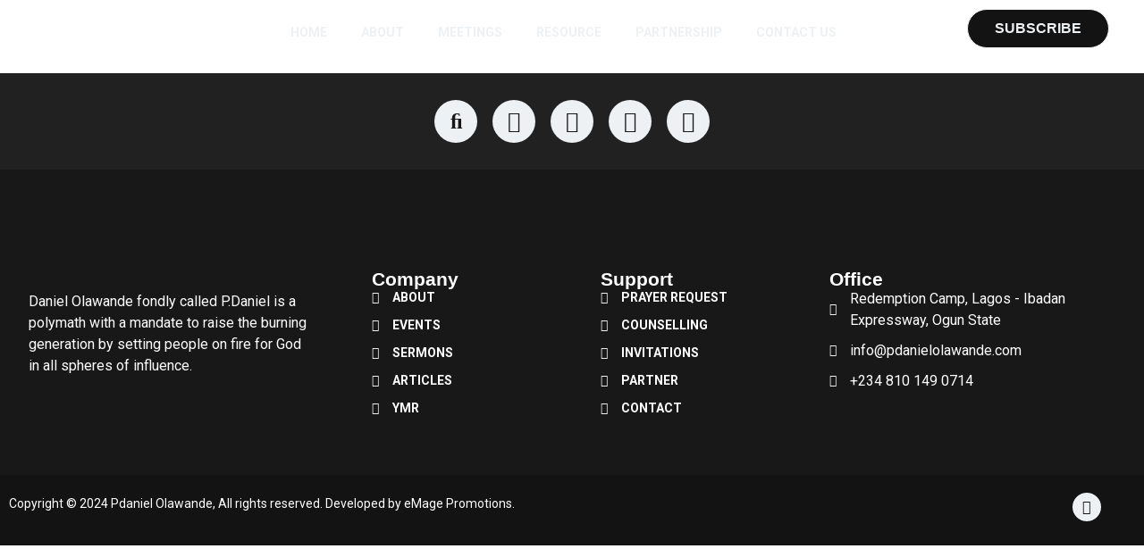

--- FILE ---
content_type: text/html; charset=UTF-8
request_url: https://pdanielolawande.com/sermons/page/11/
body_size: 18222
content:
<!doctype html>
<html lang="en-US">
<head>
	<meta charset="UTF-8">
	<meta name="viewport" content="width=device-width, initial-scale=1">
	<link rel="profile" href="https://gmpg.org/xfn/11">
	<style>:root,::before,::after{--mec-color-skin: #40d9f1;--mec-color-skin-rgba-1: rgba(64, 217, 241, .25);--mec-color-skin-rgba-2: rgba(64, 217, 241, .5);--mec-color-skin-rgba-3: rgba(64, 217, 241, .75);--mec-color-skin-rgba-4: rgba(64, 217, 241, .11);--mec-container-normal-width: 1196px;--mec-container-large-width: 1690px;--mec-fes-main-color: #40d9f1;--mec-fes-main-color-rgba-1: rgba(64, 217, 241, 0.12);--mec-fes-main-color-rgba-2: rgba(64, 217, 241, 0.23);--mec-fes-main-color-rgba-3: rgba(64, 217, 241, 0.03);--mec-fes-main-color-rgba-4: rgba(64, 217, 241, 0.3);--mec-fes-main-color-rgba-5: rgb(64 217 241 / 7%);--mec-fes-main-color-rgba-6: rgba(64, 217, 241, 0.2);--mec-fluent-main-color: #ade7ff;--mec-fluent-main-color-rgba-1: rgba(173, 231, 255, 0.3);--mec-fluent-main-color-rgba-2: rgba(173, 231, 255, 0.8);--mec-fluent-main-color-rgba-3: rgba(173, 231, 255, 0.1);--mec-fluent-main-color-rgba-4: rgba(173, 231, 255, 0.2);--mec-fluent-main-color-rgba-5: rgba(173, 231, 255, 0.7);--mec-fluent-main-color-rgba-6: rgba(173, 231, 255, 0.7);--mec-fluent-bold-color: #00acf8;--mec-fluent-bg-hover-color: #ebf9ff;--mec-fluent-bg-color: #f5f7f8;--mec-fluent-second-bg-color: #d6eef9;}</style><title>SERMONS &#8211; Page 11 &#8211; PDaniel Olawande</title>
<meta name='robots' content='max-image-preview:large' />
<link rel='dns-prefetch' href='//fonts.googleapis.com' />
<link rel="alternate" type="application/rss+xml" title="PDaniel Olawande &raquo; Feed" href="https://pdanielolawande.com/feed/" />
<link rel="alternate" type="application/rss+xml" title="PDaniel Olawande &raquo; Comments Feed" href="https://pdanielolawande.com/comments/feed/" />
<script>
window._wpemojiSettings = {"baseUrl":"https:\/\/s.w.org\/images\/core\/emoji\/15.0.3\/72x72\/","ext":".png","svgUrl":"https:\/\/s.w.org\/images\/core\/emoji\/15.0.3\/svg\/","svgExt":".svg","source":{"concatemoji":"https:\/\/pdanielolawande.com\/wp-includes\/js\/wp-emoji-release.min.js?ver=6.7"}};
/*! This file is auto-generated */
!function(i,n){var o,s,e;function c(e){try{var t={supportTests:e,timestamp:(new Date).valueOf()};sessionStorage.setItem(o,JSON.stringify(t))}catch(e){}}function p(e,t,n){e.clearRect(0,0,e.canvas.width,e.canvas.height),e.fillText(t,0,0);var t=new Uint32Array(e.getImageData(0,0,e.canvas.width,e.canvas.height).data),r=(e.clearRect(0,0,e.canvas.width,e.canvas.height),e.fillText(n,0,0),new Uint32Array(e.getImageData(0,0,e.canvas.width,e.canvas.height).data));return t.every(function(e,t){return e===r[t]})}function u(e,t,n){switch(t){case"flag":return n(e,"\ud83c\udff3\ufe0f\u200d\u26a7\ufe0f","\ud83c\udff3\ufe0f\u200b\u26a7\ufe0f")?!1:!n(e,"\ud83c\uddfa\ud83c\uddf3","\ud83c\uddfa\u200b\ud83c\uddf3")&&!n(e,"\ud83c\udff4\udb40\udc67\udb40\udc62\udb40\udc65\udb40\udc6e\udb40\udc67\udb40\udc7f","\ud83c\udff4\u200b\udb40\udc67\u200b\udb40\udc62\u200b\udb40\udc65\u200b\udb40\udc6e\u200b\udb40\udc67\u200b\udb40\udc7f");case"emoji":return!n(e,"\ud83d\udc26\u200d\u2b1b","\ud83d\udc26\u200b\u2b1b")}return!1}function f(e,t,n){var r="undefined"!=typeof WorkerGlobalScope&&self instanceof WorkerGlobalScope?new OffscreenCanvas(300,150):i.createElement("canvas"),a=r.getContext("2d",{willReadFrequently:!0}),o=(a.textBaseline="top",a.font="600 32px Arial",{});return e.forEach(function(e){o[e]=t(a,e,n)}),o}function t(e){var t=i.createElement("script");t.src=e,t.defer=!0,i.head.appendChild(t)}"undefined"!=typeof Promise&&(o="wpEmojiSettingsSupports",s=["flag","emoji"],n.supports={everything:!0,everythingExceptFlag:!0},e=new Promise(function(e){i.addEventListener("DOMContentLoaded",e,{once:!0})}),new Promise(function(t){var n=function(){try{var e=JSON.parse(sessionStorage.getItem(o));if("object"==typeof e&&"number"==typeof e.timestamp&&(new Date).valueOf()<e.timestamp+604800&&"object"==typeof e.supportTests)return e.supportTests}catch(e){}return null}();if(!n){if("undefined"!=typeof Worker&&"undefined"!=typeof OffscreenCanvas&&"undefined"!=typeof URL&&URL.createObjectURL&&"undefined"!=typeof Blob)try{var e="postMessage("+f.toString()+"("+[JSON.stringify(s),u.toString(),p.toString()].join(",")+"));",r=new Blob([e],{type:"text/javascript"}),a=new Worker(URL.createObjectURL(r),{name:"wpTestEmojiSupports"});return void(a.onmessage=function(e){c(n=e.data),a.terminate(),t(n)})}catch(e){}c(n=f(s,u,p))}t(n)}).then(function(e){for(var t in e)n.supports[t]=e[t],n.supports.everything=n.supports.everything&&n.supports[t],"flag"!==t&&(n.supports.everythingExceptFlag=n.supports.everythingExceptFlag&&n.supports[t]);n.supports.everythingExceptFlag=n.supports.everythingExceptFlag&&!n.supports.flag,n.DOMReady=!1,n.readyCallback=function(){n.DOMReady=!0}}).then(function(){return e}).then(function(){var e;n.supports.everything||(n.readyCallback(),(e=n.source||{}).concatemoji?t(e.concatemoji):e.wpemoji&&e.twemoji&&(t(e.twemoji),t(e.wpemoji)))}))}((window,document),window._wpemojiSettings);
</script>
<link rel='stylesheet' id='mec-select2-style-css' href='https://pdanielolawande.com/wp-content/plugins/modern-events-calendar/assets/packages/select2/select2.min.css?ver=7.4.0' media='all' />
<link rel='stylesheet' id='mec-font-icons-css' href='https://pdanielolawande.com/wp-content/plugins/modern-events-calendar/assets/css/iconfonts.css?ver=6.7' media='all' />
<link rel='stylesheet' id='mec-frontend-style-css' href='https://pdanielolawande.com/wp-content/plugins/modern-events-calendar/assets/css/frontend.min.css?ver=7.4.0' media='all' />
<link rel='stylesheet' id='mec-tooltip-style-css' href='https://pdanielolawande.com/wp-content/plugins/modern-events-calendar/assets/packages/tooltip/tooltip.css?ver=6.7' media='all' />
<link rel='stylesheet' id='mec-tooltip-shadow-style-css' href='https://pdanielolawande.com/wp-content/plugins/modern-events-calendar/assets/packages/tooltip/tooltipster-sideTip-shadow.min.css?ver=6.7' media='all' />
<link rel='stylesheet' id='featherlight-css' href='https://pdanielolawande.com/wp-content/plugins/modern-events-calendar/assets/packages/featherlight/featherlight.css?ver=6.7' media='all' />
<link rel='stylesheet' id='mec-google-fonts-css' href='//fonts.googleapis.com/css?family=Montserrat%3A400%2C700%7CRoboto%3A100%2C300%2C400%2C700&#038;ver=6.7' media='all' />
<link rel='stylesheet' id='mec-lity-style-css' href='https://pdanielolawande.com/wp-content/plugins/modern-events-calendar/assets/packages/lity/lity.min.css?ver=6.7' media='all' />
<link rel='stylesheet' id='mec-general-calendar-style-css' href='https://pdanielolawande.com/wp-content/plugins/modern-events-calendar/assets/css/mec-general-calendar.css?ver=6.7' media='all' />
<link rel='stylesheet' id='premium-addons-css' href='https://pdanielolawande.com/wp-content/plugins/premium-addons-for-elementor/assets/frontend/min-css/premium-addons.min.css?ver=4.11.2' media='all' />
<style id='wp-emoji-styles-inline-css'>

	img.wp-smiley, img.emoji {
		display: inline !important;
		border: none !important;
		box-shadow: none !important;
		height: 1em !important;
		width: 1em !important;
		margin: 0 0.07em !important;
		vertical-align: -0.1em !important;
		background: none !important;
		padding: 0 !important;
	}
</style>
<link rel='stylesheet' id='wp-block-library-css' href='https://pdanielolawande.com/wp-includes/css/dist/block-library/style.min.css?ver=6.7' media='all' />
<style id='classic-theme-styles-inline-css'>
/*! This file is auto-generated */
.wp-block-button__link{color:#fff;background-color:#32373c;border-radius:9999px;box-shadow:none;text-decoration:none;padding:calc(.667em + 2px) calc(1.333em + 2px);font-size:1.125em}.wp-block-file__button{background:#32373c;color:#fff;text-decoration:none}
</style>
<style id='global-styles-inline-css'>
:root{--wp--preset--aspect-ratio--square: 1;--wp--preset--aspect-ratio--4-3: 4/3;--wp--preset--aspect-ratio--3-4: 3/4;--wp--preset--aspect-ratio--3-2: 3/2;--wp--preset--aspect-ratio--2-3: 2/3;--wp--preset--aspect-ratio--16-9: 16/9;--wp--preset--aspect-ratio--9-16: 9/16;--wp--preset--color--black: #000000;--wp--preset--color--cyan-bluish-gray: #abb8c3;--wp--preset--color--white: #ffffff;--wp--preset--color--pale-pink: #f78da7;--wp--preset--color--vivid-red: #cf2e2e;--wp--preset--color--luminous-vivid-orange: #ff6900;--wp--preset--color--luminous-vivid-amber: #fcb900;--wp--preset--color--light-green-cyan: #7bdcb5;--wp--preset--color--vivid-green-cyan: #00d084;--wp--preset--color--pale-cyan-blue: #8ed1fc;--wp--preset--color--vivid-cyan-blue: #0693e3;--wp--preset--color--vivid-purple: #9b51e0;--wp--preset--gradient--vivid-cyan-blue-to-vivid-purple: linear-gradient(135deg,rgba(6,147,227,1) 0%,rgb(155,81,224) 100%);--wp--preset--gradient--light-green-cyan-to-vivid-green-cyan: linear-gradient(135deg,rgb(122,220,180) 0%,rgb(0,208,130) 100%);--wp--preset--gradient--luminous-vivid-amber-to-luminous-vivid-orange: linear-gradient(135deg,rgba(252,185,0,1) 0%,rgba(255,105,0,1) 100%);--wp--preset--gradient--luminous-vivid-orange-to-vivid-red: linear-gradient(135deg,rgba(255,105,0,1) 0%,rgb(207,46,46) 100%);--wp--preset--gradient--very-light-gray-to-cyan-bluish-gray: linear-gradient(135deg,rgb(238,238,238) 0%,rgb(169,184,195) 100%);--wp--preset--gradient--cool-to-warm-spectrum: linear-gradient(135deg,rgb(74,234,220) 0%,rgb(151,120,209) 20%,rgb(207,42,186) 40%,rgb(238,44,130) 60%,rgb(251,105,98) 80%,rgb(254,248,76) 100%);--wp--preset--gradient--blush-light-purple: linear-gradient(135deg,rgb(255,206,236) 0%,rgb(152,150,240) 100%);--wp--preset--gradient--blush-bordeaux: linear-gradient(135deg,rgb(254,205,165) 0%,rgb(254,45,45) 50%,rgb(107,0,62) 100%);--wp--preset--gradient--luminous-dusk: linear-gradient(135deg,rgb(255,203,112) 0%,rgb(199,81,192) 50%,rgb(65,88,208) 100%);--wp--preset--gradient--pale-ocean: linear-gradient(135deg,rgb(255,245,203) 0%,rgb(182,227,212) 50%,rgb(51,167,181) 100%);--wp--preset--gradient--electric-grass: linear-gradient(135deg,rgb(202,248,128) 0%,rgb(113,206,126) 100%);--wp--preset--gradient--midnight: linear-gradient(135deg,rgb(2,3,129) 0%,rgb(40,116,252) 100%);--wp--preset--font-size--small: 13px;--wp--preset--font-size--medium: 20px;--wp--preset--font-size--large: 36px;--wp--preset--font-size--x-large: 42px;--wp--preset--spacing--20: 0.44rem;--wp--preset--spacing--30: 0.67rem;--wp--preset--spacing--40: 1rem;--wp--preset--spacing--50: 1.5rem;--wp--preset--spacing--60: 2.25rem;--wp--preset--spacing--70: 3.38rem;--wp--preset--spacing--80: 5.06rem;--wp--preset--shadow--natural: 6px 6px 9px rgba(0, 0, 0, 0.2);--wp--preset--shadow--deep: 12px 12px 50px rgba(0, 0, 0, 0.4);--wp--preset--shadow--sharp: 6px 6px 0px rgba(0, 0, 0, 0.2);--wp--preset--shadow--outlined: 6px 6px 0px -3px rgba(255, 255, 255, 1), 6px 6px rgba(0, 0, 0, 1);--wp--preset--shadow--crisp: 6px 6px 0px rgba(0, 0, 0, 1);}:where(.is-layout-flex){gap: 0.5em;}:where(.is-layout-grid){gap: 0.5em;}body .is-layout-flex{display: flex;}.is-layout-flex{flex-wrap: wrap;align-items: center;}.is-layout-flex > :is(*, div){margin: 0;}body .is-layout-grid{display: grid;}.is-layout-grid > :is(*, div){margin: 0;}:where(.wp-block-columns.is-layout-flex){gap: 2em;}:where(.wp-block-columns.is-layout-grid){gap: 2em;}:where(.wp-block-post-template.is-layout-flex){gap: 1.25em;}:where(.wp-block-post-template.is-layout-grid){gap: 1.25em;}.has-black-color{color: var(--wp--preset--color--black) !important;}.has-cyan-bluish-gray-color{color: var(--wp--preset--color--cyan-bluish-gray) !important;}.has-white-color{color: var(--wp--preset--color--white) !important;}.has-pale-pink-color{color: var(--wp--preset--color--pale-pink) !important;}.has-vivid-red-color{color: var(--wp--preset--color--vivid-red) !important;}.has-luminous-vivid-orange-color{color: var(--wp--preset--color--luminous-vivid-orange) !important;}.has-luminous-vivid-amber-color{color: var(--wp--preset--color--luminous-vivid-amber) !important;}.has-light-green-cyan-color{color: var(--wp--preset--color--light-green-cyan) !important;}.has-vivid-green-cyan-color{color: var(--wp--preset--color--vivid-green-cyan) !important;}.has-pale-cyan-blue-color{color: var(--wp--preset--color--pale-cyan-blue) !important;}.has-vivid-cyan-blue-color{color: var(--wp--preset--color--vivid-cyan-blue) !important;}.has-vivid-purple-color{color: var(--wp--preset--color--vivid-purple) !important;}.has-black-background-color{background-color: var(--wp--preset--color--black) !important;}.has-cyan-bluish-gray-background-color{background-color: var(--wp--preset--color--cyan-bluish-gray) !important;}.has-white-background-color{background-color: var(--wp--preset--color--white) !important;}.has-pale-pink-background-color{background-color: var(--wp--preset--color--pale-pink) !important;}.has-vivid-red-background-color{background-color: var(--wp--preset--color--vivid-red) !important;}.has-luminous-vivid-orange-background-color{background-color: var(--wp--preset--color--luminous-vivid-orange) !important;}.has-luminous-vivid-amber-background-color{background-color: var(--wp--preset--color--luminous-vivid-amber) !important;}.has-light-green-cyan-background-color{background-color: var(--wp--preset--color--light-green-cyan) !important;}.has-vivid-green-cyan-background-color{background-color: var(--wp--preset--color--vivid-green-cyan) !important;}.has-pale-cyan-blue-background-color{background-color: var(--wp--preset--color--pale-cyan-blue) !important;}.has-vivid-cyan-blue-background-color{background-color: var(--wp--preset--color--vivid-cyan-blue) !important;}.has-vivid-purple-background-color{background-color: var(--wp--preset--color--vivid-purple) !important;}.has-black-border-color{border-color: var(--wp--preset--color--black) !important;}.has-cyan-bluish-gray-border-color{border-color: var(--wp--preset--color--cyan-bluish-gray) !important;}.has-white-border-color{border-color: var(--wp--preset--color--white) !important;}.has-pale-pink-border-color{border-color: var(--wp--preset--color--pale-pink) !important;}.has-vivid-red-border-color{border-color: var(--wp--preset--color--vivid-red) !important;}.has-luminous-vivid-orange-border-color{border-color: var(--wp--preset--color--luminous-vivid-orange) !important;}.has-luminous-vivid-amber-border-color{border-color: var(--wp--preset--color--luminous-vivid-amber) !important;}.has-light-green-cyan-border-color{border-color: var(--wp--preset--color--light-green-cyan) !important;}.has-vivid-green-cyan-border-color{border-color: var(--wp--preset--color--vivid-green-cyan) !important;}.has-pale-cyan-blue-border-color{border-color: var(--wp--preset--color--pale-cyan-blue) !important;}.has-vivid-cyan-blue-border-color{border-color: var(--wp--preset--color--vivid-cyan-blue) !important;}.has-vivid-purple-border-color{border-color: var(--wp--preset--color--vivid-purple) !important;}.has-vivid-cyan-blue-to-vivid-purple-gradient-background{background: var(--wp--preset--gradient--vivid-cyan-blue-to-vivid-purple) !important;}.has-light-green-cyan-to-vivid-green-cyan-gradient-background{background: var(--wp--preset--gradient--light-green-cyan-to-vivid-green-cyan) !important;}.has-luminous-vivid-amber-to-luminous-vivid-orange-gradient-background{background: var(--wp--preset--gradient--luminous-vivid-amber-to-luminous-vivid-orange) !important;}.has-luminous-vivid-orange-to-vivid-red-gradient-background{background: var(--wp--preset--gradient--luminous-vivid-orange-to-vivid-red) !important;}.has-very-light-gray-to-cyan-bluish-gray-gradient-background{background: var(--wp--preset--gradient--very-light-gray-to-cyan-bluish-gray) !important;}.has-cool-to-warm-spectrum-gradient-background{background: var(--wp--preset--gradient--cool-to-warm-spectrum) !important;}.has-blush-light-purple-gradient-background{background: var(--wp--preset--gradient--blush-light-purple) !important;}.has-blush-bordeaux-gradient-background{background: var(--wp--preset--gradient--blush-bordeaux) !important;}.has-luminous-dusk-gradient-background{background: var(--wp--preset--gradient--luminous-dusk) !important;}.has-pale-ocean-gradient-background{background: var(--wp--preset--gradient--pale-ocean) !important;}.has-electric-grass-gradient-background{background: var(--wp--preset--gradient--electric-grass) !important;}.has-midnight-gradient-background{background: var(--wp--preset--gradient--midnight) !important;}.has-small-font-size{font-size: var(--wp--preset--font-size--small) !important;}.has-medium-font-size{font-size: var(--wp--preset--font-size--medium) !important;}.has-large-font-size{font-size: var(--wp--preset--font-size--large) !important;}.has-x-large-font-size{font-size: var(--wp--preset--font-size--x-large) !important;}
:where(.wp-block-post-template.is-layout-flex){gap: 1.25em;}:where(.wp-block-post-template.is-layout-grid){gap: 1.25em;}
:where(.wp-block-columns.is-layout-flex){gap: 2em;}:where(.wp-block-columns.is-layout-grid){gap: 2em;}
:root :where(.wp-block-pullquote){font-size: 1.5em;line-height: 1.6;}
</style>
<link rel='stylesheet' id='mbdb-styles-css' href='https://pdanielolawande.com/wp-content/plugins/mooberry-book-manager/css/styles.css?ver=241221-133910' media='all' />
<link rel='stylesheet' id='mbdb-book-grid-styles-css' href='https://pdanielolawande.com/wp-content/plugins/mooberry-book-manager/css/book-grid.css?ver=241221-133910' media='all' />
<link rel='stylesheet' id='mbdb-retailer-buttons-styles-css' href='https://pdanielolawande.com/wp-content/plugins/mooberry-book-manager/css/retailer-buttons.css?ver=241221-133910' media='all' />
<link rel='stylesheet' id='woocommerce-layout-css' href='https://pdanielolawande.com/wp-content/plugins/woocommerce/assets/css/woocommerce-layout.css?ver=9.8.6' media='all' />
<link rel='stylesheet' id='woocommerce-smallscreen-css' href='https://pdanielolawande.com/wp-content/plugins/woocommerce/assets/css/woocommerce-smallscreen.css?ver=9.8.6' media='only screen and (max-width: 768px)' />
<link rel='stylesheet' id='woocommerce-general-css' href='https://pdanielolawande.com/wp-content/plugins/woocommerce/assets/css/woocommerce.css?ver=9.8.6' media='all' />
<style id='woocommerce-inline-inline-css'>
.woocommerce form .form-row .required { visibility: visible; }
</style>
<link rel='stylesheet' id='brands-styles-css' href='https://pdanielolawande.com/wp-content/plugins/woocommerce/assets/css/brands.css?ver=9.8.6' media='all' />
<link rel='stylesheet' id='hello-elementor-css' href='https://pdanielolawande.com/wp-content/themes/hello-elementor/style.min.css?ver=3.1.1' media='all' />
<link rel='stylesheet' id='hello-elementor-theme-style-css' href='https://pdanielolawande.com/wp-content/themes/hello-elementor/theme.min.css?ver=3.1.1' media='all' />
<link rel='stylesheet' id='hello-elementor-header-footer-css' href='https://pdanielolawande.com/wp-content/themes/hello-elementor/header-footer.min.css?ver=3.1.1' media='all' />
<link rel='stylesheet' id='elementor-frontend-css' href='https://pdanielolawande.com/wp-content/plugins/elementor/assets/css/frontend.min.css?ver=3.28.3' media='all' />
<link rel='stylesheet' id='widget-image-css' href='https://pdanielolawande.com/wp-content/plugins/elementor/assets/css/widget-image.min.css?ver=3.28.3' media='all' />
<link rel='stylesheet' id='widget-nav-menu-css' href='https://pdanielolawande.com/wp-content/plugins/elementor-pro/assets/css/widget-nav-menu.min.css?ver=3.27.0' media='all' />
<link rel='stylesheet' id='e-sticky-css' href='https://pdanielolawande.com/wp-content/plugins/elementor-pro/assets/css/modules/sticky.min.css?ver=3.27.0' media='all' />
<link rel='stylesheet' id='e-animation-grow-css' href='https://pdanielolawande.com/wp-content/plugins/elementor/assets/lib/animations/styles/e-animation-grow.min.css?ver=3.28.3' media='all' />
<link rel='stylesheet' id='widget-social-icons-css' href='https://pdanielolawande.com/wp-content/plugins/elementor/assets/css/widget-social-icons.min.css?ver=3.28.3' media='all' />
<link rel='stylesheet' id='e-apple-webkit-css' href='https://pdanielolawande.com/wp-content/plugins/elementor/assets/css/conditionals/apple-webkit.min.css?ver=3.28.3' media='all' />
<link rel='stylesheet' id='widget-heading-css' href='https://pdanielolawande.com/wp-content/plugins/elementor/assets/css/widget-heading.min.css?ver=3.28.3' media='all' />
<link rel='stylesheet' id='widget-icon-list-css' href='https://pdanielolawande.com/wp-content/plugins/elementor/assets/css/widget-icon-list.min.css?ver=3.28.3' media='all' />
<link rel='stylesheet' id='e-animation-float-css' href='https://pdanielolawande.com/wp-content/plugins/elementor/assets/lib/animations/styles/e-animation-float.min.css?ver=3.28.3' media='all' />
<link rel='stylesheet' id='elementor-icons-css' href='https://pdanielolawande.com/wp-content/plugins/elementor/assets/lib/eicons/css/elementor-icons.min.css?ver=5.36.0' media='all' />
<link rel='stylesheet' id='elementor-post-26853-css' href='https://pdanielolawande.com/wp-content/uploads/elementor/css/post-26853.css?ver=1744809988' media='all' />
<link rel='stylesheet' id='elementor-post-26823-css' href='https://pdanielolawande.com/wp-content/uploads/elementor/css/post-26823.css?ver=1744810557' media='all' />
<link rel='stylesheet' id='elementor-post-26875-css' href='https://pdanielolawande.com/wp-content/uploads/elementor/css/post-26875.css?ver=1744809988' media='all' />
<link rel='stylesheet' id='ekit-widget-styles-css' href='https://pdanielolawande.com/wp-content/plugins/elementskit-lite/widgets/init/assets/css/widget-styles.css?ver=3.4.9' media='all' />
<link rel='stylesheet' id='ekit-responsive-css' href='https://pdanielolawande.com/wp-content/plugins/elementskit-lite/widgets/init/assets/css/responsive.css?ver=3.4.9' media='all' />
<link rel='stylesheet' id='eael-general-css' href='https://pdanielolawande.com/wp-content/plugins/essential-addons-for-elementor-lite/assets/front-end/css/view/general.min.css?ver=6.1.10' media='all' />
<link rel='stylesheet' id='bdt-uikit-css' href='https://pdanielolawande.com/wp-content/plugins/bdthemes-element-pack-lite/assets/css/bdt-uikit.css?ver=3.21.7' media='all' />
<link rel='stylesheet' id='ep-helper-css' href='https://pdanielolawande.com/wp-content/plugins/bdthemes-element-pack-lite/assets/css/ep-helper.css?ver=5.10.29' media='all' />
<link rel='stylesheet' id='elementor-gf-local-roboto-css' href='http://pdanielolawande.com/wp-content/uploads/elementor/google-fonts/css/roboto.css?ver=1744187958' media='all' />
<link rel='stylesheet' id='elementor-gf-local-robotoslab-css' href='http://pdanielolawande.com/wp-content/uploads/elementor/google-fonts/css/robotoslab.css?ver=1744187974' media='all' />
<link rel='stylesheet' id='elementor-gf-local-teko-css' href='http://pdanielolawande.com/wp-content/uploads/elementor/google-fonts/css/teko.css?ver=1744187979' media='all' />
<link rel='stylesheet' id='elementor-icons-shared-0-css' href='https://pdanielolawande.com/wp-content/plugins/elementor/assets/lib/font-awesome/css/fontawesome.min.css?ver=5.15.3' media='all' />
<link rel='stylesheet' id='elementor-icons-fa-solid-css' href='https://pdanielolawande.com/wp-content/plugins/elementor/assets/lib/font-awesome/css/solid.min.css?ver=5.15.3' media='all' />
<link rel='stylesheet' id='elementor-icons-fa-brands-css' href='https://pdanielolawande.com/wp-content/plugins/elementor/assets/lib/font-awesome/css/brands.min.css?ver=5.15.3' media='all' />
<link rel='stylesheet' id='elementor-icons-ekiticons-css' href='https://pdanielolawande.com/wp-content/plugins/elementskit-lite/modules/elementskit-icon-pack/assets/css/ekiticons.css?ver=3.4.9' media='all' />
<script src="https://pdanielolawande.com/wp-includes/js/jquery/jquery.min.js?ver=3.7.1" id="jquery-core-js"></script>
<script src="https://pdanielolawande.com/wp-includes/js/jquery/jquery-migrate.min.js?ver=3.4.1" id="jquery-migrate-js"></script>
<script src="https://pdanielolawande.com/wp-content/plugins/modern-events-calendar/assets/js/mec-general-calendar.js?ver=7.4.0" id="mec-general-calendar-script-js"></script>
<script src="https://pdanielolawande.com/wp-content/plugins/modern-events-calendar/assets/packages/tooltip/tooltip.js?ver=7.4.0" id="mec-tooltip-script-js"></script>
<script id="mec-frontend-script-js-extra">
var mecdata = {"day":"day","days":"days","hour":"hour","hours":"hours","minute":"minute","minutes":"minutes","second":"second","seconds":"seconds","next":"Next","prev":"Prev","elementor_edit_mode":"no","recapcha_key":"","ajax_url":"https:\/\/pdanielolawande.com\/wp-admin\/admin-ajax.php","fes_nonce":"b12d3aac01","fes_thankyou_page_time":"2000","fes_upload_nonce":"2c808abab1","current_year":"2026","current_month":"01","datepicker_format":"yy-mm-dd"};
</script>
<script src="https://pdanielolawande.com/wp-content/plugins/modern-events-calendar/assets/js/frontend.js?ver=7.4.0" id="mec-frontend-script-js"></script>
<script src="https://pdanielolawande.com/wp-content/plugins/modern-events-calendar/assets/js/events.js?ver=7.4.0" id="mec-events-script-js"></script>
<script src="https://pdanielolawande.com/wp-content/plugins/mooberry-book-manager/js/single-book.js?ver=241221-133910" id="single-book-js"></script>
<script src="https://pdanielolawande.com/wp-content/plugins/woocommerce/assets/js/jquery-blockui/jquery.blockUI.min.js?ver=2.7.0-wc.9.8.6" id="jquery-blockui-js" defer data-wp-strategy="defer"></script>
<script id="wc-add-to-cart-js-extra">
var wc_add_to_cart_params = {"ajax_url":"\/wp-admin\/admin-ajax.php","wc_ajax_url":"\/?wc-ajax=%%endpoint%%","i18n_view_cart":"View cart","cart_url":"https:\/\/pdanielolawande.com","is_cart":"","cart_redirect_after_add":"no"};
</script>
<script src="https://pdanielolawande.com/wp-content/plugins/woocommerce/assets/js/frontend/add-to-cart.min.js?ver=9.8.6" id="wc-add-to-cart-js" defer data-wp-strategy="defer"></script>
<script src="https://pdanielolawande.com/wp-content/plugins/woocommerce/assets/js/js-cookie/js.cookie.min.js?ver=2.1.4-wc.9.8.6" id="js-cookie-js" defer data-wp-strategy="defer"></script>
<script id="woocommerce-js-extra">
var woocommerce_params = {"ajax_url":"\/wp-admin\/admin-ajax.php","wc_ajax_url":"\/?wc-ajax=%%endpoint%%","i18n_password_show":"Show password","i18n_password_hide":"Hide password"};
</script>
<script src="https://pdanielolawande.com/wp-content/plugins/woocommerce/assets/js/frontend/woocommerce.min.js?ver=9.8.6" id="woocommerce-js" defer data-wp-strategy="defer"></script>
<link rel="https://api.w.org/" href="https://pdanielolawande.com/wp-json/" /><link rel="alternate" title="JSON" type="application/json" href="https://pdanielolawande.com/wp-json/wp/v2/pages/27070" /><link rel="EditURI" type="application/rsd+xml" title="RSD" href="https://pdanielolawande.com/xmlrpc.php?rsd" />
<meta name="generator" content="WordPress 6.7" />
<meta name="generator" content="WooCommerce 9.8.6" />
<link rel="canonical" href="https://pdanielolawande.com/sermons/" />
<link rel='shortlink' href='https://pdanielolawande.com/?p=27070' />
<link rel="alternate" title="oEmbed (JSON)" type="application/json+oembed" href="https://pdanielolawande.com/wp-json/oembed/1.0/embed?url=https%3A%2F%2Fpdanielolawande.com%2Fsermons%2F" />
<link rel="alternate" title="oEmbed (XML)" type="text/xml+oembed" href="https://pdanielolawande.com/wp-json/oembed/1.0/embed?url=https%3A%2F%2Fpdanielolawande.com%2Fsermons%2F&#038;format=xml" />
	<noscript><style>.woocommerce-product-gallery{ opacity: 1 !important; }</style></noscript>
	<meta name="generator" content="Elementor 3.28.3; features: additional_custom_breakpoints, e_local_google_fonts; settings: css_print_method-external, google_font-enabled, font_display-auto">
			<style>
				.e-con.e-parent:nth-of-type(n+4):not(.e-lazyloaded):not(.e-no-lazyload),
				.e-con.e-parent:nth-of-type(n+4):not(.e-lazyloaded):not(.e-no-lazyload) * {
					background-image: none !important;
				}
				@media screen and (max-height: 1024px) {
					.e-con.e-parent:nth-of-type(n+3):not(.e-lazyloaded):not(.e-no-lazyload),
					.e-con.e-parent:nth-of-type(n+3):not(.e-lazyloaded):not(.e-no-lazyload) * {
						background-image: none !important;
					}
				}
				@media screen and (max-height: 640px) {
					.e-con.e-parent:nth-of-type(n+2):not(.e-lazyloaded):not(.e-no-lazyload),
					.e-con.e-parent:nth-of-type(n+2):not(.e-lazyloaded):not(.e-no-lazyload) * {
						background-image: none !important;
					}
				}
			</style>
			<link rel="icon" href="https://pdanielolawande.com/wp-content/uploads/2022/02/photo_2022-02-20_10-10-04-removebg-preview-70x70.png" sizes="32x32" />
<link rel="icon" href="https://pdanielolawande.com/wp-content/uploads/2022/02/photo_2022-02-20_10-10-04-removebg-preview-300x300.png" sizes="192x192" />
<link rel="apple-touch-icon" href="https://pdanielolawande.com/wp-content/uploads/2022/02/photo_2022-02-20_10-10-04-removebg-preview-300x300.png" />
<meta name="msapplication-TileImage" content="https://pdanielolawande.com/wp-content/uploads/2022/02/photo_2022-02-20_10-10-04-removebg-preview-300x300.png" />
</head>
<body class="paged page-template-default page page-id-27070 wp-custom-logo paged-11 page-paged-11 theme-hello-elementor mec-theme-hello-elementor woocommerce-no-js elementor-default elementor-kit-26853">


<a class="skip-link screen-reader-text" href="#content">Skip to content</a>

		<div data-elementor-type="header" data-elementor-id="26823" class="elementor elementor-26823 elementor-location-header" data-elementor-post-type="elementor_library">
			<div class="elementor-element elementor-element-9a5ce01 e-flex e-con-boxed e-con e-parent" data-id="9a5ce01" data-element_type="container" data-settings="{&quot;sticky&quot;:&quot;top&quot;,&quot;background_background&quot;:&quot;classic&quot;,&quot;sticky_on&quot;:[&quot;desktop&quot;,&quot;tablet&quot;,&quot;mobile&quot;],&quot;sticky_offset&quot;:0,&quot;sticky_effects_offset&quot;:0,&quot;sticky_anchor_link_offset&quot;:0}">
					<div class="e-con-inner">
		<div class="elementor-element elementor-element-570bd9e e-con-full e-flex e-con e-child" data-id="570bd9e" data-element_type="container">
				<div class="elementor-element elementor-element-4f9b119 elementor-widget__width-initial elementor-widget elementor-widget-theme-site-logo elementor-widget-image" data-id="4f9b119" data-element_type="widget" data-widget_type="theme-site-logo.default">
				<div class="elementor-widget-container">
											<a href="https://pdanielolawande.com">
			<img width="100" height="100" src="https://pdanielolawande.com/wp-content/uploads/2022/02/photo_2022-02-20_10-10-04-removebg-preview-e1708669632358.png" class="attachment-full size-full wp-image-25196" alt="" />				</a>
											</div>
				</div>
				</div>
		<div class="elementor-element elementor-element-4e0f551 e-con-full e-flex e-con e-child" data-id="4e0f551" data-element_type="container">
				<div class="elementor-element elementor-element-a78795b elementor-nav-menu__align-center elementor-nav-menu--stretch elementor-nav-menu--dropdown-tablet elementor-nav-menu__text-align-aside elementor-nav-menu--toggle elementor-nav-menu--burger elementor-widget elementor-widget-nav-menu" data-id="a78795b" data-element_type="widget" data-settings="{&quot;full_width&quot;:&quot;stretch&quot;,&quot;submenu_icon&quot;:{&quot;value&quot;:&quot;&lt;i class=\&quot;\&quot;&gt;&lt;\/i&gt;&quot;,&quot;library&quot;:&quot;&quot;},&quot;layout&quot;:&quot;horizontal&quot;,&quot;toggle&quot;:&quot;burger&quot;}" data-widget_type="nav-menu.default">
				<div class="elementor-widget-container">
								<nav aria-label="Menu" class="elementor-nav-menu--main elementor-nav-menu__container elementor-nav-menu--layout-horizontal e--pointer-none">
				<ul id="menu-1-a78795b" class="elementor-nav-menu"><li class="menu-item menu-item-type-post_type menu-item-object-page menu-item-home menu-item-27111"><a href="https://pdanielolawande.com/" class="elementor-item">HOME</a></li>
<li class="menu-item menu-item-type-post_type menu-item-object-page menu-item-27103"><a href="https://pdanielolawande.com/about/" class="elementor-item">ABOUT</a></li>
<li class="menu-item menu-item-type-custom menu-item-object-custom menu-item-has-children menu-item-27117"><a href="#" class="elementor-item elementor-item-anchor">MEETINGS</a>
<ul class="sub-menu elementor-nav-menu--dropdown">
	<li class="menu-item menu-item-type-post_type menu-item-object-page menu-item-27108"><a href="https://pdanielolawande.com/calendar/" class="elementor-sub-item">CALENDAR</a></li>
	<li class="menu-item menu-item-type-post_type menu-item-object-page menu-item-27106"><a href="https://pdanielolawande.com/bookings/" class="elementor-sub-item">BOOKINGS</a></li>
</ul>
</li>
<li class="menu-item menu-item-type-custom menu-item-object-custom current-menu-ancestor current-menu-parent menu-item-has-children menu-item-27116"><a href="#" class="elementor-item elementor-item-anchor">RESOURCE</a>
<ul class="sub-menu elementor-nav-menu--dropdown">
	<li class="menu-item menu-item-type-post_type menu-item-object-page menu-item-27482"><a href="https://pdanielolawande.com/courses/" class="elementor-sub-item">COURSES</a></li>
	<li class="menu-item menu-item-type-post_type menu-item-object-page current-menu-item page_item page-item-27070 current_page_item menu-item-27114"><a href="https://pdanielolawande.com/sermons/" aria-current="page" class="elementor-sub-item elementor-item-active">SERMONS</a></li>
	<li class="menu-item menu-item-type-post_type menu-item-object-page menu-item-27107"><a href="https://pdanielolawande.com/books/" class="elementor-sub-item">BOOKS</a></li>
	<li class="menu-item menu-item-type-post_type menu-item-object-page menu-item-27105"><a href="https://pdanielolawande.com/articles/" class="elementor-sub-item">ARTICLES</a></li>
</ul>
</li>
<li class="menu-item menu-item-type-custom menu-item-object-custom menu-item-has-children menu-item-27118"><a href="#" class="elementor-item elementor-item-anchor">PARTNERSHIP</a>
<ul class="sub-menu elementor-nav-menu--dropdown">
	<li class="menu-item menu-item-type-post_type menu-item-object-page menu-item-27109"><a href="https://pdanielolawande.com/enablers/" class="elementor-sub-item">ENABLERS</a></li>
	<li class="menu-item menu-item-type-post_type menu-item-object-page menu-item-27110"><a href="https://pdanielolawande.com/give/" class="elementor-sub-item">GIVE</a></li>
</ul>
</li>
<li class="menu-item menu-item-type-custom menu-item-object-custom menu-item-has-children menu-item-27115"><a href="#" class="elementor-item elementor-item-anchor">CONTACT US</a>
<ul class="sub-menu elementor-nav-menu--dropdown">
	<li class="menu-item menu-item-type-post_type menu-item-object-page menu-item-27112"><a href="https://pdanielolawande.com/locate-us/" class="elementor-sub-item">LOCATE US</a></li>
	<li class="menu-item menu-item-type-post_type menu-item-object-page menu-item-27113"><a href="https://pdanielolawande.com/prayer-request/" class="elementor-sub-item">PRAYER REQUEST</a></li>
	<li class="menu-item menu-item-type-post_type menu-item-object-page menu-item-27104"><a href="https://pdanielolawande.com/appointment/" class="elementor-sub-item">APPOINTMENT</a></li>
	<li class="menu-item menu-item-type-post_type menu-item-object-page menu-item-27462"><a href="https://pdanielolawande.com/subscribe/" class="elementor-sub-item">SUBSCRIBE</a></li>
</ul>
</li>
</ul>			</nav>
					<div class="elementor-menu-toggle" role="button" tabindex="0" aria-label="Menu Toggle" aria-expanded="false">
			<i aria-hidden="true" role="presentation" class="elementor-menu-toggle__icon--open eicon-menu-bar"></i><i aria-hidden="true" role="presentation" class="elementor-menu-toggle__icon--close eicon-close"></i>		</div>
					<nav class="elementor-nav-menu--dropdown elementor-nav-menu__container" aria-hidden="true">
				<ul id="menu-2-a78795b" class="elementor-nav-menu"><li class="menu-item menu-item-type-post_type menu-item-object-page menu-item-home menu-item-27111"><a href="https://pdanielolawande.com/" class="elementor-item" tabindex="-1">HOME</a></li>
<li class="menu-item menu-item-type-post_type menu-item-object-page menu-item-27103"><a href="https://pdanielolawande.com/about/" class="elementor-item" tabindex="-1">ABOUT</a></li>
<li class="menu-item menu-item-type-custom menu-item-object-custom menu-item-has-children menu-item-27117"><a href="#" class="elementor-item elementor-item-anchor" tabindex="-1">MEETINGS</a>
<ul class="sub-menu elementor-nav-menu--dropdown">
	<li class="menu-item menu-item-type-post_type menu-item-object-page menu-item-27108"><a href="https://pdanielolawande.com/calendar/" class="elementor-sub-item" tabindex="-1">CALENDAR</a></li>
	<li class="menu-item menu-item-type-post_type menu-item-object-page menu-item-27106"><a href="https://pdanielolawande.com/bookings/" class="elementor-sub-item" tabindex="-1">BOOKINGS</a></li>
</ul>
</li>
<li class="menu-item menu-item-type-custom menu-item-object-custom current-menu-ancestor current-menu-parent menu-item-has-children menu-item-27116"><a href="#" class="elementor-item elementor-item-anchor" tabindex="-1">RESOURCE</a>
<ul class="sub-menu elementor-nav-menu--dropdown">
	<li class="menu-item menu-item-type-post_type menu-item-object-page menu-item-27482"><a href="https://pdanielolawande.com/courses/" class="elementor-sub-item" tabindex="-1">COURSES</a></li>
	<li class="menu-item menu-item-type-post_type menu-item-object-page current-menu-item page_item page-item-27070 current_page_item menu-item-27114"><a href="https://pdanielolawande.com/sermons/" aria-current="page" class="elementor-sub-item elementor-item-active" tabindex="-1">SERMONS</a></li>
	<li class="menu-item menu-item-type-post_type menu-item-object-page menu-item-27107"><a href="https://pdanielolawande.com/books/" class="elementor-sub-item" tabindex="-1">BOOKS</a></li>
	<li class="menu-item menu-item-type-post_type menu-item-object-page menu-item-27105"><a href="https://pdanielolawande.com/articles/" class="elementor-sub-item" tabindex="-1">ARTICLES</a></li>
</ul>
</li>
<li class="menu-item menu-item-type-custom menu-item-object-custom menu-item-has-children menu-item-27118"><a href="#" class="elementor-item elementor-item-anchor" tabindex="-1">PARTNERSHIP</a>
<ul class="sub-menu elementor-nav-menu--dropdown">
	<li class="menu-item menu-item-type-post_type menu-item-object-page menu-item-27109"><a href="https://pdanielolawande.com/enablers/" class="elementor-sub-item" tabindex="-1">ENABLERS</a></li>
	<li class="menu-item menu-item-type-post_type menu-item-object-page menu-item-27110"><a href="https://pdanielolawande.com/give/" class="elementor-sub-item" tabindex="-1">GIVE</a></li>
</ul>
</li>
<li class="menu-item menu-item-type-custom menu-item-object-custom menu-item-has-children menu-item-27115"><a href="#" class="elementor-item elementor-item-anchor" tabindex="-1">CONTACT US</a>
<ul class="sub-menu elementor-nav-menu--dropdown">
	<li class="menu-item menu-item-type-post_type menu-item-object-page menu-item-27112"><a href="https://pdanielolawande.com/locate-us/" class="elementor-sub-item" tabindex="-1">LOCATE US</a></li>
	<li class="menu-item menu-item-type-post_type menu-item-object-page menu-item-27113"><a href="https://pdanielolawande.com/prayer-request/" class="elementor-sub-item" tabindex="-1">PRAYER REQUEST</a></li>
	<li class="menu-item menu-item-type-post_type menu-item-object-page menu-item-27104"><a href="https://pdanielolawande.com/appointment/" class="elementor-sub-item" tabindex="-1">APPOINTMENT</a></li>
	<li class="menu-item menu-item-type-post_type menu-item-object-page menu-item-27462"><a href="https://pdanielolawande.com/subscribe/" class="elementor-sub-item" tabindex="-1">SUBSCRIBE</a></li>
</ul>
</li>
</ul>			</nav>
						</div>
				</div>
				</div>
		<div class="elementor-element elementor-element-a4c6ef8 elementor-hidden-phone e-con-full e-flex e-con e-child" data-id="a4c6ef8" data-element_type="container">
				<div class="elementor-element elementor-element-e9b4782 elementor-align-center elementor-widget elementor-widget-button" data-id="e9b4782" data-element_type="widget" data-widget_type="button.default">
				<div class="elementor-widget-container">
									<div class="elementor-button-wrapper">
					<a class="elementor-button elementor-button-link elementor-size-md" href="https://winter-firefly-628.myflodesk.com/dqbx1r4e41">
						<span class="elementor-button-content-wrapper">
									<span class="elementor-button-text">Subscribe</span>
					</span>
					</a>
				</div>
								</div>
				</div>
				</div>
					</div>
				</div>
				</div>
		
<main id="content" class="site-main post-27070 page type-page status-publish hentry">

			<div class="page-header">
			<h1 class="entry-title">SERMONS</h1>		</div>
	
	<div class="page-content">
		
		
			</div>

	
</main>

			<div data-elementor-type="footer" data-elementor-id="26875" class="elementor elementor-26875 elementor-location-footer" data-elementor-post-type="elementor_library">
			<div class="elementor-element elementor-element-0a2c58f e-flex e-con-boxed e-con e-parent" data-id="0a2c58f" data-element_type="container" data-settings="{&quot;background_background&quot;:&quot;classic&quot;}">
					<div class="e-con-inner">
				<div class="elementor-element elementor-element-74b63d9 elementor-shape-circle elementor-grid-0 e-grid-align-center elementor-widget elementor-widget-social-icons" data-id="74b63d9" data-element_type="widget" data-widget_type="social-icons.default">
				<div class="elementor-widget-container">
							<div class="elementor-social-icons-wrapper elementor-grid">
							<span class="elementor-grid-item">
					<a class="elementor-icon elementor-social-icon elementor-social-icon-music elementor-animation-grow elementor-repeater-item-0e1db19" href="https://music.apple.com/us/artist/p-daniel-olawande/1688756251" target="_blank">
						<span class="elementor-screen-only">Music</span>
						<i class="fas fa-music"></i>					</a>
				</span>
							<span class="elementor-grid-item">
					<a class="elementor-icon elementor-social-icon elementor-social-icon-youtube elementor-animation-grow elementor-repeater-item-4b5a8d1" href="https://www.youtube.com/@PDanielOlawande" target="_blank">
						<span class="elementor-screen-only">Youtube</span>
						<i class="fab fa-youtube"></i>					</a>
				</span>
							<span class="elementor-grid-item">
					<a class="elementor-icon elementor-social-icon elementor-social-icon-facebook elementor-animation-grow elementor-repeater-item-dc80402" href="https://www.facebook.com/danielolawande" target="_blank">
						<span class="elementor-screen-only">Facebook</span>
						<i class="fab fa-facebook"></i>					</a>
				</span>
							<span class="elementor-grid-item">
					<a class="elementor-icon elementor-social-icon elementor-social-icon-twitter elementor-animation-grow elementor-repeater-item-1dae516" href="https://x.com/pdanielolawande" target="_blank">
						<span class="elementor-screen-only">Twitter</span>
						<i class="fab fa-twitter"></i>					</a>
				</span>
							<span class="elementor-grid-item">
					<a class="elementor-icon elementor-social-icon elementor-social-icon-instagram elementor-animation-grow elementor-repeater-item-3bb3f59" href="https://www.instagram.com/pdanielolawande/" target="_blank">
						<span class="elementor-screen-only">Instagram</span>
						<i class="fab fa-instagram"></i>					</a>
				</span>
					</div>
						</div>
				</div>
					</div>
				</div>
		<div class="elementor-element elementor-element-0d4a0dc e-flex e-con-boxed e-con e-parent" data-id="0d4a0dc" data-element_type="container" data-settings="{&quot;background_background&quot;:&quot;classic&quot;}">
					<div class="e-con-inner">
		<div class="elementor-element elementor-element-656758e e-con-full e-flex e-con e-child" data-id="656758e" data-element_type="container">
				<div class="elementor-element elementor-element-8352d72 elementor-widget elementor-widget-theme-site-logo elementor-widget-image" data-id="8352d72" data-element_type="widget" data-widget_type="theme-site-logo.default">
				<div class="elementor-widget-container">
											<a href="https://pdanielolawande.com">
			<img width="100" height="100" src="https://pdanielolawande.com/wp-content/uploads/2022/02/photo_2022-02-20_10-10-04-removebg-preview-e1708669632358.png" class="attachment-full size-full wp-image-25196" alt="" />				</a>
											</div>
				</div>
				<div class="elementor-element elementor-element-f720c26 elementor-widget elementor-widget-text-editor" data-id="f720c26" data-element_type="widget" data-widget_type="text-editor.default">
				<div class="elementor-widget-container">
									<p>Daniel Olawande fondly called P.Daniel is a polymath with a mandate to raise the burning generation by setting people on fire for God in all spheres of influence.</p>								</div>
				</div>
				</div>
		<div class="elementor-element elementor-element-6087982 e-con-full e-flex e-con e-child" data-id="6087982" data-element_type="container">
				<div class="elementor-element elementor-element-17638bf elementor-widget elementor-widget-heading" data-id="17638bf" data-element_type="widget" data-widget_type="heading.default">
				<div class="elementor-widget-container">
					<h5 class="elementor-heading-title elementor-size-default">Company</h5>				</div>
				</div>
				<div class="elementor-element elementor-element-5e50510 elementor-icon-list--layout-traditional elementor-list-item-link-full_width elementor-widget elementor-widget-icon-list" data-id="5e50510" data-element_type="widget" data-widget_type="icon-list.default">
				<div class="elementor-widget-container">
							<ul class="elementor-icon-list-items">
							<li class="elementor-icon-list-item">
											<a href="#">

												<span class="elementor-icon-list-icon">
							<i aria-hidden="true" class="fas fa-caret-square-right"></i>						</span>
										<span class="elementor-icon-list-text">About</span>
											</a>
									</li>
								<li class="elementor-icon-list-item">
											<a href="#">

												<span class="elementor-icon-list-icon">
							<i aria-hidden="true" class="fas fa-caret-square-right"></i>						</span>
										<span class="elementor-icon-list-text">Events</span>
											</a>
									</li>
								<li class="elementor-icon-list-item">
											<a href="#">

												<span class="elementor-icon-list-icon">
							<i aria-hidden="true" class="fas fa-caret-square-right"></i>						</span>
										<span class="elementor-icon-list-text">Sermons</span>
											</a>
									</li>
								<li class="elementor-icon-list-item">
											<a href="#">

												<span class="elementor-icon-list-icon">
							<i aria-hidden="true" class="fas fa-caret-square-right"></i>						</span>
										<span class="elementor-icon-list-text">Articles</span>
											</a>
									</li>
								<li class="elementor-icon-list-item">
											<a href="#">

												<span class="elementor-icon-list-icon">
							<i aria-hidden="true" class="fas fa-caret-square-right"></i>						</span>
										<span class="elementor-icon-list-text">YMR</span>
											</a>
									</li>
						</ul>
						</div>
				</div>
				</div>
		<div class="elementor-element elementor-element-b64a277 e-con-full e-flex e-con e-child" data-id="b64a277" data-element_type="container">
				<div class="elementor-element elementor-element-73d7691 elementor-widget elementor-widget-heading" data-id="73d7691" data-element_type="widget" data-widget_type="heading.default">
				<div class="elementor-widget-container">
					<h5 class="elementor-heading-title elementor-size-default">Support</h5>				</div>
				</div>
				<div class="elementor-element elementor-element-669fbbe elementor-icon-list--layout-traditional elementor-list-item-link-full_width elementor-widget elementor-widget-icon-list" data-id="669fbbe" data-element_type="widget" data-widget_type="icon-list.default">
				<div class="elementor-widget-container">
							<ul class="elementor-icon-list-items">
							<li class="elementor-icon-list-item">
											<a href="#">

												<span class="elementor-icon-list-icon">
							<i aria-hidden="true" class="fas fa-caret-square-right"></i>						</span>
										<span class="elementor-icon-list-text">Prayer Request</span>
											</a>
									</li>
								<li class="elementor-icon-list-item">
											<a href="#">

												<span class="elementor-icon-list-icon">
							<i aria-hidden="true" class="fas fa-caret-square-right"></i>						</span>
										<span class="elementor-icon-list-text">Counselling</span>
											</a>
									</li>
								<li class="elementor-icon-list-item">
											<a href="#">

												<span class="elementor-icon-list-icon">
							<i aria-hidden="true" class="fas fa-caret-square-right"></i>						</span>
										<span class="elementor-icon-list-text">Invitations</span>
											</a>
									</li>
								<li class="elementor-icon-list-item">
											<a href="#">

												<span class="elementor-icon-list-icon">
							<i aria-hidden="true" class="fas fa-caret-square-right"></i>						</span>
										<span class="elementor-icon-list-text">Partner</span>
											</a>
									</li>
								<li class="elementor-icon-list-item">
											<a href="#">

												<span class="elementor-icon-list-icon">
							<i aria-hidden="true" class="fas fa-caret-square-right"></i>						</span>
										<span class="elementor-icon-list-text">Contact</span>
											</a>
									</li>
						</ul>
						</div>
				</div>
				</div>
		<div class="elementor-element elementor-element-7c0c136 e-con-full e-flex e-con e-child" data-id="7c0c136" data-element_type="container">
				<div class="elementor-element elementor-element-4df349c elementor-widget elementor-widget-heading" data-id="4df349c" data-element_type="widget" data-widget_type="heading.default">
				<div class="elementor-widget-container">
					<h5 class="elementor-heading-title elementor-size-default">Office</h5>				</div>
				</div>
				<div class="elementor-element elementor-element-c2f5cbd elementor-icon-list--layout-traditional elementor-list-item-link-full_width elementor-widget elementor-widget-icon-list" data-id="c2f5cbd" data-element_type="widget" data-widget_type="icon-list.default">
				<div class="elementor-widget-container">
							<ul class="elementor-icon-list-items">
							<li class="elementor-icon-list-item">
											<a href="https://maps.app.goo.gl/myrqVUTQUxcAVh3y7">

												<span class="elementor-icon-list-icon">
							<i aria-hidden="true" class="fas fa-map-marker-alt"></i>						</span>
										<span class="elementor-icon-list-text">Redemption Camp, Lagos - Ibadan Expressway, Ogun State</span>
											</a>
									</li>
								<li class="elementor-icon-list-item">
											<a href="mailto:info@pdanielolawande.com">

												<span class="elementor-icon-list-icon">
							<i aria-hidden="true" class="fas fa-envelope"></i>						</span>
										<span class="elementor-icon-list-text">info@pdanielolawande.com</span>
											</a>
									</li>
								<li class="elementor-icon-list-item">
											<a href="tel:+2348101490714">

												<span class="elementor-icon-list-icon">
							<i aria-hidden="true" class="fas fa-phone-square-alt"></i>						</span>
										<span class="elementor-icon-list-text">+234 810 149 0714</span>
											</a>
									</li>
						</ul>
						</div>
				</div>
				</div>
					</div>
				</div>
		<div class="elementor-element elementor-element-89307bb e-flex e-con-boxed e-con e-parent" data-id="89307bb" data-element_type="container" data-settings="{&quot;background_background&quot;:&quot;classic&quot;}">
					<div class="e-con-inner">
		<div class="elementor-element elementor-element-be61949 e-con-full e-flex e-con e-child" data-id="be61949" data-element_type="container">
				<div class="elementor-element elementor-element-ad95681 elementor-widget elementor-widget-heading" data-id="ad95681" data-element_type="widget" data-widget_type="heading.default">
				<div class="elementor-widget-container">
					<span class="elementor-heading-title elementor-size-default">Copyright © 2024 Pdaniel Olawande, All rights reserved. Developed by eMage Promotions.
</span>				</div>
				</div>
				</div>
		<div class="elementor-element elementor-element-51e5d44 e-con-full e-flex e-con e-child" data-id="51e5d44" data-element_type="container">
				<div class="elementor-element elementor-element-6a5d71f elementor-view-stacked elementor-shape-circle elementor-widget elementor-widget-icon" data-id="6a5d71f" data-element_type="widget" data-widget_type="icon.default">
				<div class="elementor-widget-container">
							<div class="elementor-icon-wrapper">
			<a class="elementor-icon elementor-animation-float" href="#top">
			<i aria-hidden="true" class="icon icon-arrow-up"></i>			</a>
		</div>
						</div>
				</div>
				</div>
					</div>
				</div>
				</div>
		
			<script>
				const lazyloadRunObserver = () => {
					const lazyloadBackgrounds = document.querySelectorAll( `.e-con.e-parent:not(.e-lazyloaded)` );
					const lazyloadBackgroundObserver = new IntersectionObserver( ( entries ) => {
						entries.forEach( ( entry ) => {
							if ( entry.isIntersecting ) {
								let lazyloadBackground = entry.target;
								if( lazyloadBackground ) {
									lazyloadBackground.classList.add( 'e-lazyloaded' );
								}
								lazyloadBackgroundObserver.unobserve( entry.target );
							}
						});
					}, { rootMargin: '200px 0px 200px 0px' } );
					lazyloadBackgrounds.forEach( ( lazyloadBackground ) => {
						lazyloadBackgroundObserver.observe( lazyloadBackground );
					} );
				};
				const events = [
					'DOMContentLoaded',
					'elementor/lazyload/observe',
				];
				events.forEach( ( event ) => {
					document.addEventListener( event, lazyloadRunObserver );
				} );
			</script>
				<script>
		(function () {
			var c = document.body.className;
			c = c.replace(/woocommerce-no-js/, 'woocommerce-js');
			document.body.className = c;
		})();
	</script>
	
<div class="pswp" tabindex="-1" role="dialog" aria-modal="true" aria-hidden="true">
	<div class="pswp__bg"></div>
	<div class="pswp__scroll-wrap">
		<div class="pswp__container">
			<div class="pswp__item"></div>
			<div class="pswp__item"></div>
			<div class="pswp__item"></div>
		</div>
		<div class="pswp__ui pswp__ui--hidden">
			<div class="pswp__top-bar">
				<div class="pswp__counter"></div>
				<button class="pswp__button pswp__button--zoom" aria-label="Zoom in/out"></button>
				<button class="pswp__button pswp__button--fs" aria-label="Toggle fullscreen"></button>
				<button class="pswp__button pswp__button--share" aria-label="Share"></button>
				<button class="pswp__button pswp__button--close" aria-label="Close (Esc)"></button>
				<div class="pswp__preloader">
					<div class="pswp__preloader__icn">
						<div class="pswp__preloader__cut">
							<div class="pswp__preloader__donut"></div>
						</div>
					</div>
				</div>
			</div>
			<div class="pswp__share-modal pswp__share-modal--hidden pswp__single-tap">
				<div class="pswp__share-tooltip"></div>
			</div>
			<button class="pswp__button pswp__button--arrow--left" aria-label="Previous (arrow left)"></button>
			<button class="pswp__button pswp__button--arrow--right" aria-label="Next (arrow right)"></button>
			<div class="pswp__caption">
				<div class="pswp__caption__center"></div>
			</div>
		</div>
	</div>
</div>
<script type="text/template" id="tmpl-variation-template">
	<div class="woocommerce-variation-description">{{{ data.variation.variation_description }}}</div>
	<div class="woocommerce-variation-price">{{{ data.variation.price_html }}}</div>
	<div class="woocommerce-variation-availability">{{{ data.variation.availability_html }}}</div>
</script>
<script type="text/template" id="tmpl-unavailable-variation-template">
	<p role="alert">Sorry, this product is unavailable. Please choose a different combination.</p>
</script>
<link rel='stylesheet' id='wc-blocks-style-css' href='https://pdanielolawande.com/wp-content/plugins/woocommerce/assets/client/blocks/wc-blocks.css?ver=wc-9.8.6' media='all' />
<link rel='stylesheet' id='photoswipe-css' href='https://pdanielolawande.com/wp-content/plugins/woocommerce/assets/css/photoswipe/photoswipe.min.css?ver=9.8.6' media='all' />
<link rel='stylesheet' id='photoswipe-default-skin-css' href='https://pdanielolawande.com/wp-content/plugins/woocommerce/assets/css/photoswipe/default-skin/default-skin.min.css?ver=9.8.6' media='all' />
<script src="https://pdanielolawande.com/wp-includes/js/jquery/ui/core.min.js?ver=1.13.3" id="jquery-ui-core-js"></script>
<script src="https://pdanielolawande.com/wp-includes/js/jquery/ui/datepicker.min.js?ver=1.13.3" id="jquery-ui-datepicker-js"></script>
<script id="jquery-ui-datepicker-js-after">
jQuery(function(jQuery){jQuery.datepicker.setDefaults({"closeText":"Close","currentText":"Today","monthNames":["January","February","March","April","May","June","July","August","September","October","November","December"],"monthNamesShort":["Jan","Feb","Mar","Apr","May","Jun","Jul","Aug","Sep","Oct","Nov","Dec"],"nextText":"Next","prevText":"Previous","dayNames":["Sunday","Monday","Tuesday","Wednesday","Thursday","Friday","Saturday"],"dayNamesShort":["Sun","Mon","Tue","Wed","Thu","Fri","Sat"],"dayNamesMin":["S","M","T","W","T","F","S"],"dateFormat":"MM d, yy","firstDay":1,"isRTL":false});});
</script>
<script src="https://pdanielolawande.com/wp-content/plugins/modern-events-calendar/assets/js/jquery.typewatch.js?ver=7.4.0" id="mec-typekit-script-js"></script>
<script src="https://pdanielolawande.com/wp-content/plugins/modern-events-calendar/assets/packages/featherlight/featherlight.js?ver=7.4.0" id="featherlight-js"></script>
<script src="https://pdanielolawande.com/wp-content/plugins/modern-events-calendar/assets/packages/select2/select2.full.min.js?ver=7.4.0" id="mec-select2-script-js"></script>
<script src="https://pdanielolawande.com/wp-content/plugins/modern-events-calendar/assets/packages/lity/lity.min.js?ver=7.4.0" id="mec-lity-script-js"></script>
<script src="https://pdanielolawande.com/wp-content/plugins/modern-events-calendar/assets/packages/colorbrightness/colorbrightness.min.js?ver=7.4.0" id="mec-colorbrightness-script-js"></script>
<script src="https://pdanielolawande.com/wp-content/plugins/modern-events-calendar/assets/packages/owl-carousel/owl.carousel.min.js?ver=7.4.0" id="mec-owl-carousel-script-js"></script>
<script src="https://pdanielolawande.com/wp-content/plugins/elementor-pro/assets/lib/smartmenus/jquery.smartmenus.min.js?ver=1.2.1" id="smartmenus-js"></script>
<script src="https://pdanielolawande.com/wp-content/plugins/elementor-pro/assets/lib/sticky/jquery.sticky.min.js?ver=3.27.0" id="e-sticky-js"></script>
<script src="https://pdanielolawande.com/wp-content/plugins/elementskit-lite/libs/framework/assets/js/frontend-script.js?ver=3.4.9" id="elementskit-framework-js-frontend-js"></script>
<script id="elementskit-framework-js-frontend-js-after">
		var elementskit = {
			resturl: 'https://pdanielolawande.com/wp-json/elementskit/v1/',
		}

		
</script>
<script src="https://pdanielolawande.com/wp-content/plugins/elementskit-lite/widgets/init/assets/js/widget-scripts.js?ver=3.4.9" id="ekit-widget-scripts-js"></script>
<script src="https://pdanielolawande.com/wp-content/plugins/woocommerce/assets/js/sourcebuster/sourcebuster.min.js?ver=9.8.6" id="sourcebuster-js-js"></script>
<script id="wc-order-attribution-js-extra">
var wc_order_attribution = {"params":{"lifetime":1.0e-5,"session":30,"base64":false,"ajaxurl":"https:\/\/pdanielolawande.com\/wp-admin\/admin-ajax.php","prefix":"wc_order_attribution_","allowTracking":true},"fields":{"source_type":"current.typ","referrer":"current_add.rf","utm_campaign":"current.cmp","utm_source":"current.src","utm_medium":"current.mdm","utm_content":"current.cnt","utm_id":"current.id","utm_term":"current.trm","utm_source_platform":"current.plt","utm_creative_format":"current.fmt","utm_marketing_tactic":"current.tct","session_entry":"current_add.ep","session_start_time":"current_add.fd","session_pages":"session.pgs","session_count":"udata.vst","user_agent":"udata.uag"}};
</script>
<script src="https://pdanielolawande.com/wp-content/plugins/woocommerce/assets/js/frontend/order-attribution.min.js?ver=9.8.6" id="wc-order-attribution-js"></script>
<script id="eael-general-js-extra">
var localize = {"ajaxurl":"https:\/\/pdanielolawande.com\/wp-admin\/admin-ajax.php","nonce":"ef57e79c07","i18n":{"added":"Added ","compare":"Compare","loading":"Loading..."},"eael_translate_text":{"required_text":"is a required field","invalid_text":"Invalid","billing_text":"Billing","shipping_text":"Shipping","fg_mfp_counter_text":"of"},"page_permalink":"https:\/\/pdanielolawande.com\/sermons\/","cart_redirectition":"no","cart_page_url":"https:\/\/pdanielolawande.com","el_breakpoints":{"mobile":{"label":"Mobile Portrait","value":767,"default_value":767,"direction":"max","is_enabled":true},"mobile_extra":{"label":"Mobile Landscape","value":880,"default_value":880,"direction":"max","is_enabled":false},"tablet":{"label":"Tablet Portrait","value":1024,"default_value":1024,"direction":"max","is_enabled":true},"tablet_extra":{"label":"Tablet Landscape","value":1200,"default_value":1200,"direction":"max","is_enabled":false},"laptop":{"label":"Laptop","value":1366,"default_value":1366,"direction":"max","is_enabled":false},"widescreen":{"label":"Widescreen","value":2400,"default_value":2400,"direction":"min","is_enabled":false}}};
</script>
<script src="https://pdanielolawande.com/wp-content/plugins/essential-addons-for-elementor-lite/assets/front-end/js/view/general.min.js?ver=6.1.10" id="eael-general-js"></script>
<script id="bdt-uikit-js-extra">
var element_pack_ajax_login_config = {"ajaxurl":"https:\/\/pdanielolawande.com\/wp-admin\/admin-ajax.php","language":"en","loadingmessage":"Sending user info, please wait...","unknownerror":"Unknown error, make sure access is correct!"};
var ElementPackConfig = {"ajaxurl":"https:\/\/pdanielolawande.com\/wp-admin\/admin-ajax.php","nonce":"b90f9a4bc3","data_table":{"language":{"lengthMenu":"Show _MENU_ Entries","info":"Showing _START_ to _END_ of _TOTAL_ entries","search":"Search :","paginate":{"previous":"Previous","next":"Next"}}},"contact_form":{"sending_msg":"Sending message please wait...","captcha_nd":"Invisible captcha not defined!","captcha_nr":"Could not get invisible captcha response!"},"mailchimp":{"subscribing":"Subscribing you please wait..."},"search":{"more_result":"More Results","search_result":"SEARCH RESULT","not_found":"not found"},"words_limit":{"read_more":"[read more]","read_less":"[read less]"},"elements_data":{"sections":[],"columns":[],"widgets":[]}};
</script>
<script src="https://pdanielolawande.com/wp-content/plugins/bdthemes-element-pack-lite/assets/js/bdt-uikit.min.js?ver=3.21.7" id="bdt-uikit-js"></script>
<script src="https://pdanielolawande.com/wp-content/plugins/elementor/assets/js/webpack.runtime.min.js?ver=3.28.3" id="elementor-webpack-runtime-js"></script>
<script src="https://pdanielolawande.com/wp-content/plugins/elementor/assets/js/frontend-modules.min.js?ver=3.28.3" id="elementor-frontend-modules-js"></script>
<script id="elementor-frontend-js-before">
var elementorFrontendConfig = {"environmentMode":{"edit":false,"wpPreview":false,"isScriptDebug":false},"i18n":{"shareOnFacebook":"Share on Facebook","shareOnTwitter":"Share on Twitter","pinIt":"Pin it","download":"Download","downloadImage":"Download image","fullscreen":"Fullscreen","zoom":"Zoom","share":"Share","playVideo":"Play Video","previous":"Previous","next":"Next","close":"Close","a11yCarouselPrevSlideMessage":"Previous slide","a11yCarouselNextSlideMessage":"Next slide","a11yCarouselFirstSlideMessage":"This is the first slide","a11yCarouselLastSlideMessage":"This is the last slide","a11yCarouselPaginationBulletMessage":"Go to slide"},"is_rtl":false,"breakpoints":{"xs":0,"sm":480,"md":768,"lg":1025,"xl":1440,"xxl":1600},"responsive":{"breakpoints":{"mobile":{"label":"Mobile Portrait","value":767,"default_value":767,"direction":"max","is_enabled":true},"mobile_extra":{"label":"Mobile Landscape","value":880,"default_value":880,"direction":"max","is_enabled":false},"tablet":{"label":"Tablet Portrait","value":1024,"default_value":1024,"direction":"max","is_enabled":true},"tablet_extra":{"label":"Tablet Landscape","value":1200,"default_value":1200,"direction":"max","is_enabled":false},"laptop":{"label":"Laptop","value":1366,"default_value":1366,"direction":"max","is_enabled":false},"widescreen":{"label":"Widescreen","value":2400,"default_value":2400,"direction":"min","is_enabled":false}},"hasCustomBreakpoints":false},"version":"3.28.3","is_static":false,"experimentalFeatures":{"additional_custom_breakpoints":true,"container":true,"e_local_google_fonts":true,"theme_builder_v2":true,"nested-elements":true,"editor_v2":true,"home_screen":true},"urls":{"assets":"https:\/\/pdanielolawande.com\/wp-content\/plugins\/elementor\/assets\/","ajaxurl":"https:\/\/pdanielolawande.com\/wp-admin\/admin-ajax.php","uploadUrl":"https:\/\/pdanielolawande.com\/wp-content\/uploads"},"nonces":{"floatingButtonsClickTracking":"09a5cfc825"},"swiperClass":"swiper","settings":{"page":[],"editorPreferences":[]},"kit":{"body_background_background":"classic","active_breakpoints":["viewport_mobile","viewport_tablet"],"global_image_lightbox":"yes","lightbox_enable_counter":"yes","lightbox_enable_fullscreen":"yes","lightbox_enable_zoom":"yes","lightbox_enable_share":"yes","lightbox_title_src":"title","lightbox_description_src":"description","woocommerce_notices_elements":[]},"post":{"id":27070,"title":"SERMONS%20%E2%80%93%20Page%2011%20%E2%80%93%20PDaniel%20Olawande","excerpt":"","featuredImage":false}};
</script>
<script src="https://pdanielolawande.com/wp-content/plugins/elementor/assets/js/frontend.min.js?ver=3.28.3" id="elementor-frontend-js"></script>
<script src="https://pdanielolawande.com/wp-content/plugins/bdthemes-element-pack-lite/assets/js/common/helper.min.js?ver=5.10.29" id="element-pack-helper-js"></script>
<script src="https://pdanielolawande.com/wp-content/plugins/elementor-pro/assets/js/webpack-pro.runtime.min.js?ver=3.27.0" id="elementor-pro-webpack-runtime-js"></script>
<script src="https://pdanielolawande.com/wp-includes/js/dist/hooks.min.js?ver=4d63a3d491d11ffd8ac6" id="wp-hooks-js"></script>
<script src="https://pdanielolawande.com/wp-includes/js/dist/i18n.min.js?ver=5e580eb46a90c2b997e6" id="wp-i18n-js"></script>
<script id="wp-i18n-js-after">
wp.i18n.setLocaleData( { 'text direction\u0004ltr': [ 'ltr' ] } );
</script>
<script id="elementor-pro-frontend-js-before">
var ElementorProFrontendConfig = {"ajaxurl":"https:\/\/pdanielolawande.com\/wp-admin\/admin-ajax.php","nonce":"aa3f5d4db2","urls":{"assets":"https:\/\/pdanielolawande.com\/wp-content\/plugins\/elementor-pro\/assets\/","rest":"https:\/\/pdanielolawande.com\/wp-json\/"},"settings":{"lazy_load_background_images":true},"popup":{"hasPopUps":false},"shareButtonsNetworks":{"facebook":{"title":"Facebook","has_counter":true},"twitter":{"title":"Twitter"},"linkedin":{"title":"LinkedIn","has_counter":true},"pinterest":{"title":"Pinterest","has_counter":true},"reddit":{"title":"Reddit","has_counter":true},"vk":{"title":"VK","has_counter":true},"odnoklassniki":{"title":"OK","has_counter":true},"tumblr":{"title":"Tumblr"},"digg":{"title":"Digg"},"skype":{"title":"Skype"},"stumbleupon":{"title":"StumbleUpon","has_counter":true},"mix":{"title":"Mix"},"telegram":{"title":"Telegram"},"pocket":{"title":"Pocket","has_counter":true},"xing":{"title":"XING","has_counter":true},"whatsapp":{"title":"WhatsApp"},"email":{"title":"Email"},"print":{"title":"Print"},"x-twitter":{"title":"X"},"threads":{"title":"Threads"}},"woocommerce":{"menu_cart":{"cart_page_url":"https:\/\/pdanielolawande.com","checkout_page_url":"https:\/\/pdanielolawande.com","fragments_nonce":"c91a63c2ac"}},"facebook_sdk":{"lang":"en_US","app_id":""},"lottie":{"defaultAnimationUrl":"https:\/\/pdanielolawande.com\/wp-content\/plugins\/elementor-pro\/modules\/lottie\/assets\/animations\/default.json"}};
</script>
<script src="https://pdanielolawande.com/wp-content/plugins/elementor-pro/assets/js/frontend.min.js?ver=3.27.0" id="elementor-pro-frontend-js"></script>
<script src="https://pdanielolawande.com/wp-content/plugins/elementor-pro/assets/js/elements-handlers.min.js?ver=3.27.0" id="pro-elements-handlers-js"></script>
<script src="https://pdanielolawande.com/wp-content/plugins/elementskit-lite/widgets/init/assets/js/animate-circle.min.js?ver=3.4.9" id="animate-circle-js"></script>
<script id="elementskit-elementor-js-extra">
var ekit_config = {"ajaxurl":"https:\/\/pdanielolawande.com\/wp-admin\/admin-ajax.php","nonce":"dea188a962"};
</script>
<script src="https://pdanielolawande.com/wp-content/plugins/elementskit-lite/widgets/init/assets/js/elementor.js?ver=3.4.9" id="elementskit-elementor-js"></script>
<script src="https://pdanielolawande.com/wp-content/plugins/woocommerce/assets/js/zoom/jquery.zoom.min.js?ver=1.7.21-wc.9.8.6" id="zoom-js" defer data-wp-strategy="defer"></script>
<script src="https://pdanielolawande.com/wp-content/plugins/woocommerce/assets/js/flexslider/jquery.flexslider.min.js?ver=2.7.2-wc.9.8.6" id="flexslider-js" defer data-wp-strategy="defer"></script>
<script src="https://pdanielolawande.com/wp-content/plugins/woocommerce/assets/js/photoswipe/photoswipe.min.js?ver=4.1.1-wc.9.8.6" id="photoswipe-js" defer data-wp-strategy="defer"></script>
<script src="https://pdanielolawande.com/wp-content/plugins/woocommerce/assets/js/photoswipe/photoswipe-ui-default.min.js?ver=4.1.1-wc.9.8.6" id="photoswipe-ui-default-js" defer data-wp-strategy="defer"></script>
<script src="https://pdanielolawande.com/wp-includes/js/underscore.min.js?ver=1.13.7" id="underscore-js"></script>
<script id="wp-util-js-extra">
var _wpUtilSettings = {"ajax":{"url":"\/wp-admin\/admin-ajax.php"}};
</script>
<script src="https://pdanielolawande.com/wp-includes/js/wp-util.min.js?ver=6.7" id="wp-util-js"></script>
<script id="wc-add-to-cart-variation-js-extra">
var wc_add_to_cart_variation_params = {"wc_ajax_url":"\/?wc-ajax=%%endpoint%%","i18n_no_matching_variations_text":"Sorry, no products matched your selection. Please choose a different combination.","i18n_make_a_selection_text":"Please select some product options before adding this product to your cart.","i18n_unavailable_text":"Sorry, this product is unavailable. Please choose a different combination.","i18n_reset_alert_text":"Your selection has been reset. Please select some product options before adding this product to your cart."};
</script>
<script src="https://pdanielolawande.com/wp-content/plugins/woocommerce/assets/js/frontend/add-to-cart-variation.min.js?ver=9.8.6" id="wc-add-to-cart-variation-js" defer data-wp-strategy="defer"></script>
<script id="wc-single-product-js-extra">
var wc_single_product_params = {"i18n_required_rating_text":"Please select a rating","i18n_rating_options":["1 of 5 stars","2 of 5 stars","3 of 5 stars","4 of 5 stars","5 of 5 stars"],"i18n_product_gallery_trigger_text":"View full-screen image gallery","review_rating_required":"yes","flexslider":{"rtl":false,"animation":"slide","smoothHeight":true,"directionNav":false,"controlNav":"thumbnails","slideshow":false,"animationSpeed":500,"animationLoop":false,"allowOneSlide":false},"zoom_enabled":"1","zoom_options":[],"photoswipe_enabled":"1","photoswipe_options":{"shareEl":false,"closeOnScroll":false,"history":false,"hideAnimationDuration":0,"showAnimationDuration":0},"flexslider_enabled":"1"};
</script>
<script src="https://pdanielolawande.com/wp-content/plugins/woocommerce/assets/js/frontend/single-product.min.js?ver=9.8.6" id="wc-single-product-js" defer data-wp-strategy="defer"></script>

</body>
</html>


--- FILE ---
content_type: text/css
request_url: https://pdanielolawande.com/wp-content/uploads/elementor/css/post-26853.css?ver=1744809988
body_size: 681
content:
.elementor-kit-26853{--e-global-color-primary:#6EC1E4;--e-global-color-secondary:#54595F;--e-global-color-text:#7A7A7A;--e-global-color-accent:#61CE70;--e-global-color-e9500b0:#F86015;--e-global-color-0b9c1bb:#F89717;--e-global-color-55b4bb6:#181818;--e-global-color-bb6893c:#000000;--e-global-color-e7f9721:#EEF1F4;--e-global-color-3d5f3c9:#FFFFFF;--e-global-color-947cc46:#131313;--e-global-typography-primary-font-family:"Roboto";--e-global-typography-primary-font-weight:600;--e-global-typography-secondary-font-family:"Roboto Slab";--e-global-typography-secondary-font-weight:400;--e-global-typography-text-font-family:"Roboto";--e-global-typography-text-font-weight:400;--e-global-typography-accent-font-family:"Roboto";--e-global-typography-accent-font-weight:500;--e-global-typography-86b6aa1-font-family:"Roboto";--e-global-typography-86b6aa1-font-size:14px;--e-global-typography-47db688-font-family:"Roboto";--e-global-typography-47db688-font-size:16px;--e-global-typography-33742e8-font-family:"Teko";--e-global-typography-33742e8-font-size:72px;--e-global-typography-33742e8-font-weight:500;--e-global-typography-7189a5e-font-family:"Teko";--e-global-typography-7189a5e-font-size:50px;--e-global-typography-7189a5e-font-weight:500;--e-global-typography-7189a5e-line-height:1em;--e-global-typography-c6f48b0-font-family:"Teko";--e-global-typography-c6f48b0-font-size:38px;--e-global-typography-c6f48b0-font-weight:500;--e-global-typography-4ccda3f-font-family:"Teko";--e-global-typography-4ccda3f-font-size:28px;--e-global-typography-4ccda3f-font-weight:300;--e-global-typography-9a70922-font-family:"Teko";--e-global-typography-9a70922-font-size:21px;--e-global-typography-9a70922-font-weight:600;--e-global-typography-f8c58a5-font-family:"Teko";--e-global-typography-f8c58a5-font-size:16px;--e-global-typography-f8c58a5-font-weight:500;--e-global-typography-f8c58a5-text-transform:uppercase;--e-global-typography-f8c58a5-line-height:1em;--e-global-typography-f8c58a5-letter-spacing:2px;--e-global-typography-c244714-font-family:"Teko";--e-global-typography-c244714-font-size:104px;--e-global-typography-c244714-line-height:1.1em;--e-global-typography-272b4cd-font-family:"Roboto";--e-global-typography-272b4cd-font-size:14px;--e-global-typography-272b4cd-font-weight:700;--e-global-typography-272b4cd-text-transform:uppercase;color:var( --e-global-color-55b4bb6 );font-family:"Roboto", Sans-serif;}.elementor-kit-26853 button,.elementor-kit-26853 input[type="button"],.elementor-kit-26853 input[type="submit"],.elementor-kit-26853 .elementor-button{background-color:var( --e-global-color-e9500b0 );font-family:"Teko", Sans-serif;font-weight:600;text-transform:uppercase;line-height:1.4em;color:var( --e-global-color-bb6893c );border-style:solid;border-width:0px 0px 0px 0px;border-color:var( --e-global-color-e9500b0 );border-radius:0px 0px 0px 0px;}.elementor-kit-26853 button:hover,.elementor-kit-26853 button:focus,.elementor-kit-26853 input[type="button"]:hover,.elementor-kit-26853 input[type="button"]:focus,.elementor-kit-26853 input[type="submit"]:hover,.elementor-kit-26853 input[type="submit"]:focus,.elementor-kit-26853 .elementor-button:hover,.elementor-kit-26853 .elementor-button:focus{background-color:var( --e-global-color-0b9c1bb );color:var( --e-global-color-55b4bb6 );border-style:solid;border-width:0px 0px 0px 0px;border-color:var( --e-global-color-bb6893c );}.elementor-kit-26853 e-page-transition{background-color:#FFBC7D;}.elementor-kit-26853 a{color:var( --e-global-color-55b4bb6 );}.elementor-kit-26853 a:hover{color:var( --e-global-color-e9500b0 );}.elementor-kit-26853 h1{color:var( --e-global-color-3d5f3c9 );font-family:"Teko", Sans-serif;font-size:72px;font-weight:500;}.elementor-kit-26853 h2{font-family:"Teko", Sans-serif;font-size:50px;font-weight:500;}.elementor-kit-26853 h3{font-family:"Teko", Sans-serif;font-size:38px;font-weight:500;}.elementor-kit-26853 h4{font-family:"Teko", Sans-serif;font-size:28px;font-weight:300;}.elementor-kit-26853 h5{font-family:"Teko", Sans-serif;font-size:21px;font-weight:600;}.elementor-kit-26853 h6{color:var( --e-global-color-e9500b0 );font-family:"Teko", Sans-serif;font-size:16px;font-weight:500;text-transform:uppercase;letter-spacing:2px;}.elementor-kit-26853 label{color:var( --e-global-color-bb6893c );font-family:"Teko", Sans-serif;font-weight:600;text-transform:uppercase;line-height:1.9em;}.elementor-kit-26853 input:not([type="button"]):not([type="submit"]),.elementor-kit-26853 textarea,.elementor-kit-26853 .elementor-field-textual{background-color:var( --e-global-color-e7f9721 );border-style:solid;border-width:1px 1px 1px 1px;border-color:var( --e-global-color-e7f9721 );border-radius:0px 0px 0px 0px;}.elementor-kit-26853 input:focus:not([type="button"]):not([type="submit"]),.elementor-kit-26853 textarea:focus,.elementor-kit-26853 .elementor-field-textual:focus{background-color:var( --e-global-color-3d5f3c9 );border-style:solid;border-width:1px 1px 1px 1px;border-color:var( --e-global-color-e9500b0 );}.elementor-section.elementor-section-boxed > .elementor-container{max-width:1280px;}.e-con{--container-max-width:1280px;}.elementor-widget:not(:last-child){margin-block-end:20px;}.elementor-element{--widgets-spacing:20px 20px;--widgets-spacing-row:20px;--widgets-spacing-column:20px;}{}h1.entry-title{display:var(--page-title-display);}@media(max-width:1024px){.elementor-kit-26853{--e-global-typography-86b6aa1-font-size:13px;--e-global-typography-47db688-font-size:15px;--e-global-typography-33742e8-font-size:50px;--e-global-typography-7189a5e-font-size:38px;--e-global-typography-c6f48b0-font-size:28px;--e-global-typography-4ccda3f-font-size:21px;--e-global-typography-9a70922-font-size:16px;--e-global-typography-f8c58a5-font-size:15px;--e-global-typography-c244714-font-size:72px;--e-global-typography-272b4cd-font-size:13px;font-size:15px;}.elementor-kit-26853 h1{font-size:50px;}.elementor-kit-26853 h2{font-size:38px;}.elementor-kit-26853 h3{font-size:28px;}.elementor-kit-26853 h4{font-size:21px;}.elementor-kit-26853 h5{font-size:16px;}.elementor-kit-26853 h6{font-size:15px;}.elementor-kit-26853 button,.elementor-kit-26853 input[type="button"],.elementor-kit-26853 input[type="submit"],.elementor-kit-26853 .elementor-button{letter-spacing:1px;border-width:0px 0px 0px 0px;}.elementor-section.elementor-section-boxed > .elementor-container{max-width:1024px;}.e-con{--container-max-width:1024px;}}@media(max-width:767px){.elementor-kit-26853{--e-global-typography-86b6aa1-font-size:12px;--e-global-typography-47db688-font-size:14px;--e-global-typography-33742e8-font-size:38px;--e-global-typography-7189a5e-font-size:28px;--e-global-typography-c6f48b0-font-size:21px;--e-global-typography-4ccda3f-font-size:18px;--e-global-typography-9a70922-font-size:16px;--e-global-typography-f8c58a5-font-size:14px;--e-global-typography-c244714-font-size:46px;--e-global-typography-272b4cd-font-size:11px;font-size:14px;}.elementor-kit-26853 h1{font-size:38px;}.elementor-kit-26853 h2{font-size:28px;}.elementor-kit-26853 h3{font-size:21px;}.elementor-kit-26853 h4{font-size:18px;}.elementor-kit-26853 h5{font-size:16px;}.elementor-kit-26853 h6{font-size:14px;}.elementor-section.elementor-section-boxed > .elementor-container{max-width:767px;}.e-con{--container-max-width:767px;}}

--- FILE ---
content_type: text/css
request_url: https://pdanielolawande.com/wp-content/uploads/elementor/css/post-26823.css?ver=1744810557
body_size: 658
content:
.elementor-26823 .elementor-element.elementor-element-9a5ce01{--display:flex;--flex-direction:row;--container-widget-width:calc( ( 1 - var( --container-widget-flex-grow ) ) * 100% );--container-widget-height:100%;--container-widget-flex-grow:1;--container-widget-align-self:stretch;--flex-wrap-mobile:wrap;--align-items:stretch;--gap:10px 10px;--row-gap:10px;--column-gap:10px;--margin-top:0px;--margin-bottom:-100px;--margin-left:0px;--margin-right:0px;--padding-top:0px;--padding-bottom:0px;--padding-left:0px;--padding-right:0px;--z-index:9;}.elementor-26823 .elementor-element.elementor-element-9a5ce01:not(.elementor-motion-effects-element-type-background), .elementor-26823 .elementor-element.elementor-element-9a5ce01 > .elementor-motion-effects-container > .elementor-motion-effects-layer{background-color:#13131300;}.elementor-26823 .elementor-element.elementor-element-570bd9e{--display:flex;--justify-content:center;}.elementor-26823 .elementor-element.elementor-element-570bd9e.e-con{--flex-grow:0;--flex-shrink:0;}.elementor-26823 .elementor-element.elementor-element-4f9b119{width:var( --container-widget-width, 114.881% );max-width:114.881%;--container-widget-width:114.881%;--container-widget-flex-grow:0;}.elementor-26823 .elementor-element.elementor-element-4f9b119.elementor-element{--flex-grow:0;--flex-shrink:0;}.elementor-26823 .elementor-element.elementor-element-4f9b119 img{width:80%;}.elementor-26823 .elementor-element.elementor-element-4e0f551{--display:flex;--justify-content:center;}.elementor-26823 .elementor-element.elementor-element-a78795b .elementor-menu-toggle{margin:0 auto;}.elementor-26823 .elementor-element.elementor-element-a78795b .elementor-nav-menu .elementor-item{font-family:var( --e-global-typography-272b4cd-font-family ), Sans-serif;font-size:var( --e-global-typography-272b4cd-font-size );font-weight:var( --e-global-typography-272b4cd-font-weight );text-transform:var( --e-global-typography-272b4cd-text-transform );}.elementor-26823 .elementor-element.elementor-element-a78795b .elementor-nav-menu--main .elementor-item{color:var( --e-global-color-e7f9721 );fill:var( --e-global-color-e7f9721 );padding-left:0px;padding-right:0px;padding-top:16px;padding-bottom:16px;}.elementor-26823 .elementor-element.elementor-element-a78795b .elementor-nav-menu--main .elementor-item:hover,
					.elementor-26823 .elementor-element.elementor-element-a78795b .elementor-nav-menu--main .elementor-item.elementor-item-active,
					.elementor-26823 .elementor-element.elementor-element-a78795b .elementor-nav-menu--main .elementor-item.highlighted,
					.elementor-26823 .elementor-element.elementor-element-a78795b .elementor-nav-menu--main .elementor-item:focus{color:var( --e-global-color-e7f9721 );fill:var( --e-global-color-e7f9721 );}.elementor-26823 .elementor-element.elementor-element-a78795b .elementor-nav-menu--main .elementor-item.elementor-item-active{color:var( --e-global-color-e7f9721 );}.elementor-26823 .elementor-element.elementor-element-a78795b{--e-nav-menu-horizontal-menu-item-margin:calc( 38px / 2 );}.elementor-26823 .elementor-element.elementor-element-a78795b .elementor-nav-menu--main:not(.elementor-nav-menu--layout-horizontal) .elementor-nav-menu > li:not(:last-child){margin-bottom:38px;}.elementor-26823 .elementor-element.elementor-element-a78795b .elementor-nav-menu--dropdown a, .elementor-26823 .elementor-element.elementor-element-a78795b .elementor-menu-toggle{color:var( --e-global-color-e7f9721 );}.elementor-26823 .elementor-element.elementor-element-a78795b .elementor-nav-menu--dropdown{background-color:var( --e-global-color-947cc46 );}.elementor-26823 .elementor-element.elementor-element-a78795b .elementor-nav-menu--dropdown a:hover,
					.elementor-26823 .elementor-element.elementor-element-a78795b .elementor-nav-menu--dropdown a.elementor-item-active,
					.elementor-26823 .elementor-element.elementor-element-a78795b .elementor-nav-menu--dropdown a.highlighted,
					.elementor-26823 .elementor-element.elementor-element-a78795b .elementor-menu-toggle:hover{color:var( --e-global-color-e7f9721 );}.elementor-26823 .elementor-element.elementor-element-a78795b .elementor-nav-menu--dropdown a:hover,
					.elementor-26823 .elementor-element.elementor-element-a78795b .elementor-nav-menu--dropdown a.elementor-item-active,
					.elementor-26823 .elementor-element.elementor-element-a78795b .elementor-nav-menu--dropdown a.highlighted{background-color:var( --e-global-color-947cc46 );}.elementor-26823 .elementor-element.elementor-element-a78795b .elementor-nav-menu--dropdown a.elementor-item-active{color:var( --e-global-color-e7f9721 );background-color:var( --e-global-color-947cc46 );}.elementor-26823 .elementor-element.elementor-element-a78795b .elementor-nav-menu--dropdown .elementor-item, .elementor-26823 .elementor-element.elementor-element-a78795b .elementor-nav-menu--dropdown  .elementor-sub-item{font-family:var( --e-global-typography-272b4cd-font-family ), Sans-serif;font-size:var( --e-global-typography-272b4cd-font-size );font-weight:var( --e-global-typography-272b4cd-font-weight );text-transform:var( --e-global-typography-272b4cd-text-transform );}.elementor-26823 .elementor-element.elementor-element-a78795b .elementor-nav-menu--main .elementor-nav-menu--dropdown, .elementor-26823 .elementor-element.elementor-element-a78795b .elementor-nav-menu__container.elementor-nav-menu--dropdown{box-shadow:0px 20px 20px 0px rgba(0, 0, 0, 0.05);}.elementor-26823 .elementor-element.elementor-element-a4c6ef8{--display:flex;--justify-content:center;}.elementor-26823 .elementor-element.elementor-element-e9b4782 .elementor-button{background-color:var( --e-global-color-947cc46 );fill:var( --e-global-color-e7f9721 );color:var( --e-global-color-e7f9721 );border-style:solid;border-width:1px 1px 1px 1px;border-color:var( --e-global-color-e7f9721 );border-radius:30px 30px 30px 30px;padding:10px 30px 10px 30px;}.elementor-theme-builder-content-area{height:400px;}.elementor-location-header:before, .elementor-location-footer:before{content:"";display:table;clear:both;}@media(max-width:1024px){.elementor-26823 .elementor-element.elementor-element-a78795b .elementor-nav-menu .elementor-item{font-size:var( --e-global-typography-272b4cd-font-size );}.elementor-26823 .elementor-element.elementor-element-a78795b{--e-nav-menu-horizontal-menu-item-margin:calc( 16px / 2 );}.elementor-26823 .elementor-element.elementor-element-a78795b .elementor-nav-menu--main:not(.elementor-nav-menu--layout-horizontal) .elementor-nav-menu > li:not(:last-child){margin-bottom:16px;}.elementor-26823 .elementor-element.elementor-element-a78795b .elementor-nav-menu--dropdown .elementor-item, .elementor-26823 .elementor-element.elementor-element-a78795b .elementor-nav-menu--dropdown  .elementor-sub-item{font-size:var( --e-global-typography-272b4cd-font-size );}}@media(min-width:768px){.elementor-26823 .elementor-element.elementor-element-570bd9e{--width:17.081%;}.elementor-26823 .elementor-element.elementor-element-4e0f551{--width:70%;}.elementor-26823 .elementor-element.elementor-element-a4c6ef8{--width:20%;}}@media(max-width:1024px) and (min-width:768px){.elementor-26823 .elementor-element.elementor-element-570bd9e{--width:65%;}.elementor-26823 .elementor-element.elementor-element-4e0f551{--width:8%;}.elementor-26823 .elementor-element.elementor-element-a4c6ef8{--width:27%;}}@media(max-width:767px){.elementor-26823 .elementor-element.elementor-element-9a5ce01{--padding-top:0em;--padding-bottom:0em;--padding-left:0em;--padding-right:0em;}.elementor-26823 .elementor-element.elementor-element-570bd9e{--width:70%;}.elementor-26823 .elementor-element.elementor-element-4e0f551{--width:20%;}.elementor-26823 .elementor-element.elementor-element-a78795b .elementor-nav-menu .elementor-item{font-size:var( --e-global-typography-272b4cd-font-size );}.elementor-26823 .elementor-element.elementor-element-a78795b .elementor-nav-menu--dropdown .elementor-item, .elementor-26823 .elementor-element.elementor-element-a78795b .elementor-nav-menu--dropdown  .elementor-sub-item{font-size:var( --e-global-typography-272b4cd-font-size );}.elementor-26823 .elementor-element.elementor-element-a78795b .elementor-nav-menu--main > .elementor-nav-menu > li > .elementor-nav-menu--dropdown, .elementor-26823 .elementor-element.elementor-element-a78795b .elementor-nav-menu__container.elementor-nav-menu--dropdown{margin-top:16px !important;}}

--- FILE ---
content_type: text/css
request_url: https://pdanielolawande.com/wp-content/uploads/elementor/css/post-26875.css?ver=1744809988
body_size: 1063
content:
.elementor-26875 .elementor-element.elementor-element-0a2c58f{--display:flex;--flex-direction:column;--container-widget-width:100%;--container-widget-height:initial;--container-widget-flex-grow:0;--container-widget-align-self:initial;--flex-wrap-mobile:wrap;--padding-top:30px;--padding-bottom:30px;--padding-left:0px;--padding-right:0px;}.elementor-26875 .elementor-element.elementor-element-0a2c58f:not(.elementor-motion-effects-element-type-background), .elementor-26875 .elementor-element.elementor-element-0a2c58f > .elementor-motion-effects-container > .elementor-motion-effects-layer{background-color:#212122;}.elementor-26875 .elementor-element.elementor-element-74b63d9{--grid-template-columns:repeat(0, auto);--icon-size:24px;--grid-column-gap:13px;--grid-row-gap:0px;}.elementor-26875 .elementor-element.elementor-element-74b63d9 .elementor-widget-container{text-align:center;}.elementor-26875 .elementor-element.elementor-element-74b63d9 .elementor-social-icon{background-color:var( --e-global-color-e7f9721 );}.elementor-26875 .elementor-element.elementor-element-74b63d9 .elementor-social-icon i{color:var( --e-global-color-55b4bb6 );}.elementor-26875 .elementor-element.elementor-element-74b63d9 .elementor-social-icon svg{fill:var( --e-global-color-55b4bb6 );}.elementor-26875 .elementor-element.elementor-element-0d4a0dc{--display:flex;--flex-direction:row;--container-widget-width:calc( ( 1 - var( --container-widget-flex-grow ) ) * 100% );--container-widget-height:100%;--container-widget-flex-grow:1;--container-widget-align-self:stretch;--flex-wrap-mobile:wrap;--align-items:stretch;--gap:10px 10px;--row-gap:10px;--column-gap:10px;--padding-top:5em;--padding-bottom:2em;--padding-left:0em;--padding-right:0em;}.elementor-26875 .elementor-element.elementor-element-0d4a0dc:not(.elementor-motion-effects-element-type-background), .elementor-26875 .elementor-element.elementor-element-0d4a0dc > .elementor-motion-effects-container > .elementor-motion-effects-layer{background-color:var( --e-global-color-55b4bb6 );}.elementor-26875 .elementor-element.elementor-element-656758e{--display:flex;--gap:5px 5px;--row-gap:5px;--column-gap:5px;--padding-top:2em;--padding-bottom:2em;--padding-left:2em;--padding-right:2em;}.elementor-26875 .elementor-element.elementor-element-8352d72{text-align:left;}.elementor-26875 .elementor-element.elementor-element-f720c26{font-family:var( --e-global-typography-47db688-font-family ), Sans-serif;font-size:var( --e-global-typography-47db688-font-size );color:var( --e-global-color-3d5f3c9 );}.elementor-26875 .elementor-element.elementor-element-6087982{--display:flex;--padding-top:2em;--padding-bottom:2em;--padding-left:2em;--padding-right:2em;}.elementor-26875 .elementor-element.elementor-element-6087982.e-con{--flex-grow:0;--flex-shrink:0;}.elementor-26875 .elementor-element.elementor-element-17638bf .elementor-heading-title{color:var( --e-global-color-3d5f3c9 );}.elementor-26875 .elementor-element.elementor-element-5e50510 .elementor-icon-list-items:not(.elementor-inline-items) .elementor-icon-list-item:not(:last-child){padding-bottom:calc(10px/2);}.elementor-26875 .elementor-element.elementor-element-5e50510 .elementor-icon-list-items:not(.elementor-inline-items) .elementor-icon-list-item:not(:first-child){margin-top:calc(10px/2);}.elementor-26875 .elementor-element.elementor-element-5e50510 .elementor-icon-list-items.elementor-inline-items .elementor-icon-list-item{margin-right:calc(10px/2);margin-left:calc(10px/2);}.elementor-26875 .elementor-element.elementor-element-5e50510 .elementor-icon-list-items.elementor-inline-items{margin-right:calc(-10px/2);margin-left:calc(-10px/2);}body.rtl .elementor-26875 .elementor-element.elementor-element-5e50510 .elementor-icon-list-items.elementor-inline-items .elementor-icon-list-item:after{left:calc(-10px/2);}body:not(.rtl) .elementor-26875 .elementor-element.elementor-element-5e50510 .elementor-icon-list-items.elementor-inline-items .elementor-icon-list-item:after{right:calc(-10px/2);}.elementor-26875 .elementor-element.elementor-element-5e50510 .elementor-icon-list-icon i{color:var( --e-global-color-e7f9721 );transition:color 0.3s;}.elementor-26875 .elementor-element.elementor-element-5e50510 .elementor-icon-list-icon svg{fill:var( --e-global-color-e7f9721 );transition:fill 0.3s;}.elementor-26875 .elementor-element.elementor-element-5e50510{--e-icon-list-icon-size:14px;--icon-vertical-offset:0px;}.elementor-26875 .elementor-element.elementor-element-5e50510 .elementor-icon-list-item > .elementor-icon-list-text, .elementor-26875 .elementor-element.elementor-element-5e50510 .elementor-icon-list-item > a{font-family:var( --e-global-typography-272b4cd-font-family ), Sans-serif;font-size:var( --e-global-typography-272b4cd-font-size );font-weight:var( --e-global-typography-272b4cd-font-weight );text-transform:var( --e-global-typography-272b4cd-text-transform );}.elementor-26875 .elementor-element.elementor-element-5e50510 .elementor-icon-list-text{color:var( --e-global-color-3d5f3c9 );transition:color 0.3s;}.elementor-26875 .elementor-element.elementor-element-b64a277{--display:flex;--padding-top:2em;--padding-bottom:2em;--padding-left:2em;--padding-right:2em;}.elementor-26875 .elementor-element.elementor-element-73d7691 .elementor-heading-title{color:var( --e-global-color-3d5f3c9 );}.elementor-26875 .elementor-element.elementor-element-669fbbe .elementor-icon-list-items:not(.elementor-inline-items) .elementor-icon-list-item:not(:last-child){padding-bottom:calc(10px/2);}.elementor-26875 .elementor-element.elementor-element-669fbbe .elementor-icon-list-items:not(.elementor-inline-items) .elementor-icon-list-item:not(:first-child){margin-top:calc(10px/2);}.elementor-26875 .elementor-element.elementor-element-669fbbe .elementor-icon-list-items.elementor-inline-items .elementor-icon-list-item{margin-right:calc(10px/2);margin-left:calc(10px/2);}.elementor-26875 .elementor-element.elementor-element-669fbbe .elementor-icon-list-items.elementor-inline-items{margin-right:calc(-10px/2);margin-left:calc(-10px/2);}body.rtl .elementor-26875 .elementor-element.elementor-element-669fbbe .elementor-icon-list-items.elementor-inline-items .elementor-icon-list-item:after{left:calc(-10px/2);}body:not(.rtl) .elementor-26875 .elementor-element.elementor-element-669fbbe .elementor-icon-list-items.elementor-inline-items .elementor-icon-list-item:after{right:calc(-10px/2);}.elementor-26875 .elementor-element.elementor-element-669fbbe .elementor-icon-list-icon i{color:var( --e-global-color-e7f9721 );transition:color 0.3s;}.elementor-26875 .elementor-element.elementor-element-669fbbe .elementor-icon-list-icon svg{fill:var( --e-global-color-e7f9721 );transition:fill 0.3s;}.elementor-26875 .elementor-element.elementor-element-669fbbe{--e-icon-list-icon-size:14px;--icon-vertical-offset:0px;}.elementor-26875 .elementor-element.elementor-element-669fbbe .elementor-icon-list-item > .elementor-icon-list-text, .elementor-26875 .elementor-element.elementor-element-669fbbe .elementor-icon-list-item > a{font-family:var( --e-global-typography-272b4cd-font-family ), Sans-serif;font-size:var( --e-global-typography-272b4cd-font-size );font-weight:var( --e-global-typography-272b4cd-font-weight );text-transform:var( --e-global-typography-272b4cd-text-transform );}.elementor-26875 .elementor-element.elementor-element-669fbbe .elementor-icon-list-text{color:var( --e-global-color-3d5f3c9 );transition:color 0.3s;}.elementor-26875 .elementor-element.elementor-element-7c0c136{--display:flex;--padding-top:2em;--padding-bottom:2em;--padding-left:2em;--padding-right:2em;}.elementor-26875 .elementor-element.elementor-element-4df349c .elementor-heading-title{color:var( --e-global-color-3d5f3c9 );}.elementor-26875 .elementor-element.elementor-element-c2f5cbd .elementor-icon-list-items:not(.elementor-inline-items) .elementor-icon-list-item:not(:last-child){padding-bottom:calc(10px/2);}.elementor-26875 .elementor-element.elementor-element-c2f5cbd .elementor-icon-list-items:not(.elementor-inline-items) .elementor-icon-list-item:not(:first-child){margin-top:calc(10px/2);}.elementor-26875 .elementor-element.elementor-element-c2f5cbd .elementor-icon-list-items.elementor-inline-items .elementor-icon-list-item{margin-right:calc(10px/2);margin-left:calc(10px/2);}.elementor-26875 .elementor-element.elementor-element-c2f5cbd .elementor-icon-list-items.elementor-inline-items{margin-right:calc(-10px/2);margin-left:calc(-10px/2);}body.rtl .elementor-26875 .elementor-element.elementor-element-c2f5cbd .elementor-icon-list-items.elementor-inline-items .elementor-icon-list-item:after{left:calc(-10px/2);}body:not(.rtl) .elementor-26875 .elementor-element.elementor-element-c2f5cbd .elementor-icon-list-items.elementor-inline-items .elementor-icon-list-item:after{right:calc(-10px/2);}.elementor-26875 .elementor-element.elementor-element-c2f5cbd .elementor-icon-list-icon i{color:var( --e-global-color-e7f9721 );transition:color 0.3s;}.elementor-26875 .elementor-element.elementor-element-c2f5cbd .elementor-icon-list-icon svg{fill:var( --e-global-color-e7f9721 );transition:fill 0.3s;}.elementor-26875 .elementor-element.elementor-element-c2f5cbd .elementor-icon-list-item:hover .elementor-icon-list-icon i{color:var( --e-global-color-e7f9721 );}.elementor-26875 .elementor-element.elementor-element-c2f5cbd .elementor-icon-list-item:hover .elementor-icon-list-icon svg{fill:var( --e-global-color-e7f9721 );}.elementor-26875 .elementor-element.elementor-element-c2f5cbd{--e-icon-list-icon-size:14px;--icon-vertical-offset:0px;}.elementor-26875 .elementor-element.elementor-element-c2f5cbd .elementor-icon-list-item > .elementor-icon-list-text, .elementor-26875 .elementor-element.elementor-element-c2f5cbd .elementor-icon-list-item > a{font-family:var( --e-global-typography-47db688-font-family ), Sans-serif;font-size:var( --e-global-typography-47db688-font-size );}.elementor-26875 .elementor-element.elementor-element-c2f5cbd .elementor-icon-list-text{color:var( --e-global-color-3d5f3c9 );transition:color 0.3s;}.elementor-26875 .elementor-element.elementor-element-89307bb{--display:flex;--flex-direction:row;--container-widget-width:calc( ( 1 - var( --container-widget-flex-grow ) ) * 100% );--container-widget-height:100%;--container-widget-flex-grow:1;--container-widget-align-self:stretch;--flex-wrap-mobile:wrap;--align-items:stretch;--gap:10px 10px;--row-gap:10px;--column-gap:10px;--padding-top:10px;--padding-bottom:10px;--padding-left:0px;--padding-right:0px;}.elementor-26875 .elementor-element.elementor-element-89307bb:not(.elementor-motion-effects-element-type-background), .elementor-26875 .elementor-element.elementor-element-89307bb > .elementor-motion-effects-container > .elementor-motion-effects-layer{background-color:#131313;}.elementor-26875 .elementor-element.elementor-element-be61949{--display:flex;}.elementor-26875 .elementor-element.elementor-element-ad95681 .elementor-heading-title{font-family:var( --e-global-typography-86b6aa1-font-family ), Sans-serif;font-size:var( --e-global-typography-86b6aa1-font-size );color:var( --e-global-color-3d5f3c9 );}.elementor-26875 .elementor-element.elementor-element-51e5d44{--display:flex;}.elementor-26875 .elementor-element.elementor-element-6a5d71f .elementor-icon-wrapper{text-align:center;}.elementor-26875 .elementor-element.elementor-element-6a5d71f.elementor-view-stacked .elementor-icon{background-color:var( --e-global-color-e7f9721 );color:var( --e-global-color-55b4bb6 );}.elementor-26875 .elementor-element.elementor-element-6a5d71f.elementor-view-framed .elementor-icon, .elementor-26875 .elementor-element.elementor-element-6a5d71f.elementor-view-default .elementor-icon{color:var( --e-global-color-e7f9721 );border-color:var( --e-global-color-e7f9721 );}.elementor-26875 .elementor-element.elementor-element-6a5d71f.elementor-view-framed .elementor-icon, .elementor-26875 .elementor-element.elementor-element-6a5d71f.elementor-view-default .elementor-icon svg{fill:var( --e-global-color-e7f9721 );}.elementor-26875 .elementor-element.elementor-element-6a5d71f.elementor-view-framed .elementor-icon{background-color:var( --e-global-color-55b4bb6 );}.elementor-26875 .elementor-element.elementor-element-6a5d71f.elementor-view-stacked .elementor-icon svg{fill:var( --e-global-color-55b4bb6 );}.elementor-26875 .elementor-element.elementor-element-6a5d71f.elementor-view-stacked .elementor-icon:hover{background-color:var( --e-global-color-0b9c1bb );color:var( --e-global-color-bb6893c );}.elementor-26875 .elementor-element.elementor-element-6a5d71f.elementor-view-framed .elementor-icon:hover, .elementor-26875 .elementor-element.elementor-element-6a5d71f.elementor-view-default .elementor-icon:hover{color:var( --e-global-color-0b9c1bb );border-color:var( --e-global-color-0b9c1bb );}.elementor-26875 .elementor-element.elementor-element-6a5d71f.elementor-view-framed .elementor-icon:hover, .elementor-26875 .elementor-element.elementor-element-6a5d71f.elementor-view-default .elementor-icon:hover svg{fill:var( --e-global-color-0b9c1bb );}.elementor-26875 .elementor-element.elementor-element-6a5d71f.elementor-view-framed .elementor-icon:hover{background-color:var( --e-global-color-bb6893c );}.elementor-26875 .elementor-element.elementor-element-6a5d71f.elementor-view-stacked .elementor-icon:hover svg{fill:var( --e-global-color-bb6893c );}.elementor-26875 .elementor-element.elementor-element-6a5d71f .elementor-icon{font-size:16px;}.elementor-26875 .elementor-element.elementor-element-6a5d71f .elementor-icon svg{height:16px;}.elementor-theme-builder-content-area{height:400px;}.elementor-location-header:before, .elementor-location-footer:before{content:"";display:table;clear:both;}@media(min-width:768px){.elementor-26875 .elementor-element.elementor-element-0a2c58f{--content-width:1191px;}.elementor-26875 .elementor-element.elementor-element-656758e{--width:30%;}.elementor-26875 .elementor-element.elementor-element-6087982{--width:20%;}.elementor-26875 .elementor-element.elementor-element-b64a277{--width:20%;}.elementor-26875 .elementor-element.elementor-element-7c0c136{--width:30%;}.elementor-26875 .elementor-element.elementor-element-be61949{--width:90%;}.elementor-26875 .elementor-element.elementor-element-51e5d44{--width:10%;}}@media(max-width:1024px){.elementor-26875 .elementor-element.elementor-element-0d4a0dc{--padding-top:3em;--padding-bottom:0em;--padding-left:0em;--padding-right:0em;}.elementor-26875 .elementor-element.elementor-element-f720c26{font-size:var( --e-global-typography-47db688-font-size );}.elementor-26875 .elementor-element.elementor-element-5e50510 .elementor-icon-list-item > .elementor-icon-list-text, .elementor-26875 .elementor-element.elementor-element-5e50510 .elementor-icon-list-item > a{font-size:var( --e-global-typography-272b4cd-font-size );}.elementor-26875 .elementor-element.elementor-element-669fbbe .elementor-icon-list-item > .elementor-icon-list-text, .elementor-26875 .elementor-element.elementor-element-669fbbe .elementor-icon-list-item > a{font-size:var( --e-global-typography-272b4cd-font-size );}.elementor-26875 .elementor-element.elementor-element-c2f5cbd .elementor-icon-list-item > .elementor-icon-list-text, .elementor-26875 .elementor-element.elementor-element-c2f5cbd .elementor-icon-list-item > a{font-size:var( --e-global-typography-47db688-font-size );}.elementor-26875 .elementor-element.elementor-element-ad95681 .elementor-heading-title{font-size:var( --e-global-typography-86b6aa1-font-size );}}@media(max-width:767px){.elementor-26875 .elementor-element.elementor-element-0d4a0dc{--padding-top:0em;--padding-bottom:0em;--padding-left:0em;--padding-right:0em;}.elementor-26875 .elementor-element.elementor-element-656758e{--padding-top:1em;--padding-bottom:1em;--padding-left:1em;--padding-right:1em;}.elementor-26875 .elementor-element.elementor-element-8352d72{text-align:center;}.elementor-26875 .elementor-element.elementor-element-f720c26{text-align:center;font-size:var( --e-global-typography-47db688-font-size );}.elementor-26875 .elementor-element.elementor-element-6087982{--width:47.222%;--padding-top:1em;--padding-bottom:1em;--padding-left:1em;--padding-right:1em;}.elementor-26875 .elementor-element.elementor-element-5e50510 .elementor-icon-list-item > .elementor-icon-list-text, .elementor-26875 .elementor-element.elementor-element-5e50510 .elementor-icon-list-item > a{font-size:var( --e-global-typography-272b4cd-font-size );}.elementor-26875 .elementor-element.elementor-element-b64a277{--width:49%;--padding-top:1em;--padding-bottom:1em;--padding-left:1em;--padding-right:1em;}.elementor-26875 .elementor-element.elementor-element-669fbbe .elementor-icon-list-item > .elementor-icon-list-text, .elementor-26875 .elementor-element.elementor-element-669fbbe .elementor-icon-list-item > a{font-size:var( --e-global-typography-272b4cd-font-size );}.elementor-26875 .elementor-element.elementor-element-7c0c136{--padding-top:1em;--padding-bottom:1em;--padding-left:1em;--padding-right:1em;}.elementor-26875 .elementor-element.elementor-element-4df349c{text-align:center;}.elementor-26875 .elementor-element.elementor-element-c2f5cbd .elementor-icon-list-item > .elementor-icon-list-text, .elementor-26875 .elementor-element.elementor-element-c2f5cbd .elementor-icon-list-item > a{font-size:var( --e-global-typography-47db688-font-size );}.elementor-26875 .elementor-element.elementor-element-ad95681{text-align:center;}.elementor-26875 .elementor-element.elementor-element-ad95681 .elementor-heading-title{font-size:var( --e-global-typography-86b6aa1-font-size );}}